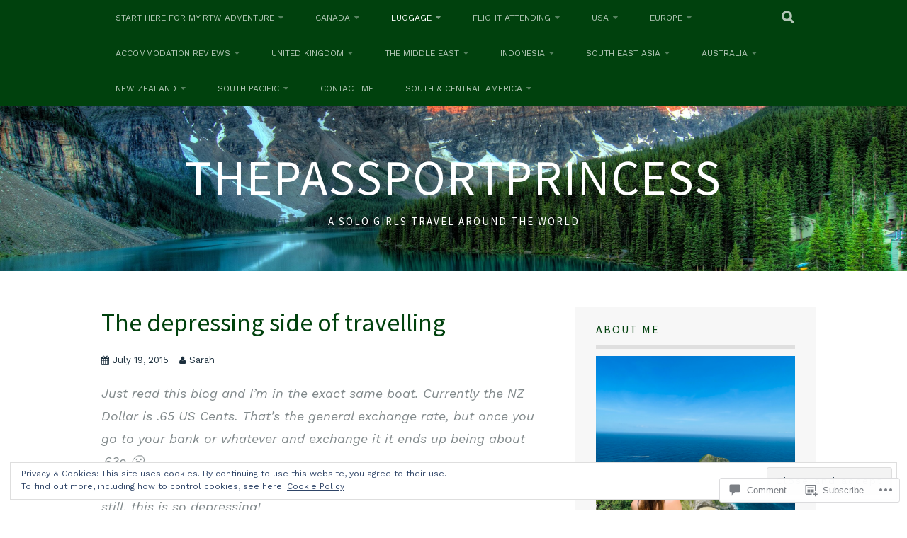

--- FILE ---
content_type: text/html; charset=UTF-8
request_url: https://thepassportprincess.net/2015/07/19/the-depressing-side-of-travelling/
body_size: 30462
content:
<!DOCTYPE html>
<html lang="en">
<head>
<meta charset="UTF-8">
<meta name="viewport" content="width=device-width, initial-scale=1">
<link rel="profile" href="http://gmpg.org/xfn/11">
<link rel="pingback" href="https://thepassportprincess.net/xmlrpc.php">
<title>The depressing side of travelling &#8211; ThePassportPrincess</title>
<script type="text/javascript">
  WebFontConfig = {"google":{"families":["Source+Sans+Pro:r:latin,latin-ext","Work+Sans:r,i,b,bi:latin,latin-ext"]},"api_url":"https:\/\/fonts-api.wp.com\/css"};
  (function() {
    var wf = document.createElement('script');
    wf.src = '/wp-content/plugins/custom-fonts/js/webfont.js';
    wf.type = 'text/javascript';
    wf.async = 'true';
    var s = document.getElementsByTagName('script')[0];
    s.parentNode.insertBefore(wf, s);
	})();
</script><style id="jetpack-custom-fonts-css">.wf-active body, .wf-active button, .wf-active input, .wf-active select, .wf-active textarea{font-family:"Work Sans",sans-serif}.wf-active blockquote p{font-family:"Work Sans",sans-serif}.wf-active button, .wf-active input[type="button"], .wf-active input[type="reset"], .wf-active input[type="submit"]{font-family:"Work Sans",sans-serif}.wf-active .site-main .comment-navigation a, .wf-active .site-main .paging-navigation a, .wf-active .site-main .post-navigation a{font-family:"Work Sans",sans-serif}.wf-active .site-main .post-navigation a{font-family:"Work Sans",sans-serif}.wf-active .page-links a{font-family:"Work Sans",sans-serif}.wf-active .entry-meta, .wf-active .comment-meta{font-family:"Work Sans",sans-serif}.wf-active #infinite-handle span{font-family:"Work Sans",sans-serif}.wf-active .widget_flickr #flickr_badge_uber_wrapper td a:last-child{font-family:"Work Sans",sans-serif}.wf-active .nav-menu > ul > li > a{font-family:"Work Sans",sans-serif}.wf-active h1, .wf-active h2, .wf-active h3, .wf-active h4, .wf-active h5, .wf-active h6{font-family:"Source Sans Pro",sans-serif;font-weight:400;font-style:normal}.wf-active h1{font-style:normal;font-weight:400}.wf-active h2{font-style:normal;font-weight:400}.wf-active h3{font-style:normal;font-weight:400}.wf-active h4{font-style:normal;font-weight:400}.wf-active h5{font-style:normal;font-weight:400}.wf-active h6{font-style:normal;font-weight:400}.wf-active .site-title, .wf-active .entry-title{font-family:"Source Sans Pro",sans-serif;font-weight:400;font-style:normal}.wf-active .widget-title{font-family:"Source Sans Pro",sans-serif;font-style:normal;font-weight:400}@media screen and (min-width: 480px){.wf-active .site-title{font-style:normal;font-weight:400}}@media screen and (min-width: 768px){.wf-active .site-title{font-style:normal;font-weight:400}}.wf-active .site-description{font-family:"Source Sans Pro",sans-serif;font-style:normal;font-weight:400}.wf-active div#jp-relatedposts h3.jp-relatedposts-headline{font-family:"Source Sans Pro",sans-serif;font-style:normal;font-weight:400}.wf-active .site-main .post-navigation .meta-nav{font-family:"Source Sans Pro",sans-serif;font-weight:400;font-style:normal}.wf-active .more-link a{font-weight:400;font-style:normal}.wf-active .comments-title{font-style:normal;font-weight:400}.wf-active .comment-reply-title{font-style:normal;font-weight:400}</style>
<meta name='robots' content='max-image-preview:large' />

<!-- Async WordPress.com Remote Login -->
<script id="wpcom_remote_login_js">
var wpcom_remote_login_extra_auth = '';
function wpcom_remote_login_remove_dom_node_id( element_id ) {
	var dom_node = document.getElementById( element_id );
	if ( dom_node ) { dom_node.parentNode.removeChild( dom_node ); }
}
function wpcom_remote_login_remove_dom_node_classes( class_name ) {
	var dom_nodes = document.querySelectorAll( '.' + class_name );
	for ( var i = 0; i < dom_nodes.length; i++ ) {
		dom_nodes[ i ].parentNode.removeChild( dom_nodes[ i ] );
	}
}
function wpcom_remote_login_final_cleanup() {
	wpcom_remote_login_remove_dom_node_classes( "wpcom_remote_login_msg" );
	wpcom_remote_login_remove_dom_node_id( "wpcom_remote_login_key" );
	wpcom_remote_login_remove_dom_node_id( "wpcom_remote_login_validate" );
	wpcom_remote_login_remove_dom_node_id( "wpcom_remote_login_js" );
	wpcom_remote_login_remove_dom_node_id( "wpcom_request_access_iframe" );
	wpcom_remote_login_remove_dom_node_id( "wpcom_request_access_styles" );
}

// Watch for messages back from the remote login
window.addEventListener( "message", function( e ) {
	if ( e.origin === "https://r-login.wordpress.com" ) {
		var data = {};
		try {
			data = JSON.parse( e.data );
		} catch( e ) {
			wpcom_remote_login_final_cleanup();
			return;
		}

		if ( data.msg === 'LOGIN' ) {
			// Clean up the login check iframe
			wpcom_remote_login_remove_dom_node_id( "wpcom_remote_login_key" );

			var id_regex = new RegExp( /^[0-9]+$/ );
			var token_regex = new RegExp( /^.*|.*|.*$/ );
			if (
				token_regex.test( data.token )
				&& id_regex.test( data.wpcomid )
			) {
				// We have everything we need to ask for a login
				var script = document.createElement( "script" );
				script.setAttribute( "id", "wpcom_remote_login_validate" );
				script.src = '/remote-login.php?wpcom_remote_login=validate'
					+ '&wpcomid=' + data.wpcomid
					+ '&token=' + encodeURIComponent( data.token )
					+ '&host=' + window.location.protocol
					+ '//' + window.location.hostname
					+ '&postid=74'
					+ '&is_singular=1';
				document.body.appendChild( script );
			}

			return;
		}

		// Safari ITP, not logged in, so redirect
		if ( data.msg === 'LOGIN-REDIRECT' ) {
			window.location = 'https://wordpress.com/log-in?redirect_to=' + window.location.href;
			return;
		}

		// Safari ITP, storage access failed, remove the request
		if ( data.msg === 'LOGIN-REMOVE' ) {
			var css_zap = 'html { -webkit-transition: margin-top 1s; transition: margin-top 1s; } /* 9001 */ html { margin-top: 0 !important; } * html body { margin-top: 0 !important; } @media screen and ( max-width: 782px ) { html { margin-top: 0 !important; } * html body { margin-top: 0 !important; } }';
			var style_zap = document.createElement( 'style' );
			style_zap.type = 'text/css';
			style_zap.appendChild( document.createTextNode( css_zap ) );
			document.body.appendChild( style_zap );

			var e = document.getElementById( 'wpcom_request_access_iframe' );
			e.parentNode.removeChild( e );

			document.cookie = 'wordpress_com_login_access=denied; path=/; max-age=31536000';

			return;
		}

		// Safari ITP
		if ( data.msg === 'REQUEST_ACCESS' ) {
			console.log( 'request access: safari' );

			// Check ITP iframe enable/disable knob
			if ( wpcom_remote_login_extra_auth !== 'safari_itp_iframe' ) {
				return;
			}

			// If we are in a "private window" there is no ITP.
			var private_window = false;
			try {
				var opendb = window.openDatabase( null, null, null, null );
			} catch( e ) {
				private_window = true;
			}

			if ( private_window ) {
				console.log( 'private window' );
				return;
			}

			var iframe = document.createElement( 'iframe' );
			iframe.id = 'wpcom_request_access_iframe';
			iframe.setAttribute( 'scrolling', 'no' );
			iframe.setAttribute( 'sandbox', 'allow-storage-access-by-user-activation allow-scripts allow-same-origin allow-top-navigation-by-user-activation' );
			iframe.src = 'https://r-login.wordpress.com/remote-login.php?wpcom_remote_login=request_access&origin=' + encodeURIComponent( data.origin ) + '&wpcomid=' + encodeURIComponent( data.wpcomid );

			var css = 'html { -webkit-transition: margin-top 1s; transition: margin-top 1s; } /* 9001 */ html { margin-top: 46px !important; } * html body { margin-top: 46px !important; } @media screen and ( max-width: 660px ) { html { margin-top: 71px !important; } * html body { margin-top: 71px !important; } #wpcom_request_access_iframe { display: block; height: 71px !important; } } #wpcom_request_access_iframe { border: 0px; height: 46px; position: fixed; top: 0; left: 0; width: 100%; min-width: 100%; z-index: 99999; background: #23282d; } ';

			var style = document.createElement( 'style' );
			style.type = 'text/css';
			style.id = 'wpcom_request_access_styles';
			style.appendChild( document.createTextNode( css ) );
			document.body.appendChild( style );

			document.body.appendChild( iframe );
		}

		if ( data.msg === 'DONE' ) {
			wpcom_remote_login_final_cleanup();
		}
	}
}, false );

// Inject the remote login iframe after the page has had a chance to load
// more critical resources
window.addEventListener( "DOMContentLoaded", function( e ) {
	var iframe = document.createElement( "iframe" );
	iframe.style.display = "none";
	iframe.setAttribute( "scrolling", "no" );
	iframe.setAttribute( "id", "wpcom_remote_login_key" );
	iframe.src = "https://r-login.wordpress.com/remote-login.php"
		+ "?wpcom_remote_login=key"
		+ "&origin=aHR0cHM6Ly90aGVwYXNzcG9ydHByaW5jZXNzLm5ldA%3D%3D"
		+ "&wpcomid=87931929"
		+ "&time=" + Math.floor( Date.now() / 1000 );
	document.body.appendChild( iframe );
}, false );
</script>
<link rel='dns-prefetch' href='//s0.wp.com' />
<link rel='dns-prefetch' href='//widgets.wp.com' />
<link rel='dns-prefetch' href='//wordpress.com' />
<link rel='dns-prefetch' href='//fonts-api.wp.com' />
<link rel="alternate" type="application/rss+xml" title="ThePassportPrincess &raquo; Feed" href="https://thepassportprincess.net/feed/" />
<link rel="alternate" type="application/rss+xml" title="ThePassportPrincess &raquo; Comments Feed" href="https://thepassportprincess.net/comments/feed/" />
<link rel="alternate" type="application/rss+xml" title="ThePassportPrincess &raquo; The depressing side of&nbsp;travelling Comments Feed" href="https://thepassportprincess.net/2015/07/19/the-depressing-side-of-travelling/feed/" />
	<script type="text/javascript">
		/* <![CDATA[ */
		function addLoadEvent(func) {
			var oldonload = window.onload;
			if (typeof window.onload != 'function') {
				window.onload = func;
			} else {
				window.onload = function () {
					oldonload();
					func();
				}
			}
		}
		/* ]]> */
	</script>
	<link crossorigin='anonymous' rel='stylesheet' id='all-css-0-1' href='/_static/??-eJx9zN0KwjAMhuEbsgZ/5vBAvJbShtE1bYNJKLt7NxEEEQ9fku+Bzi60qlgVijkmm1IV6ClOqAJo67XlhI58B8XC5BUFRBfCfRDZwW9gRmUf8rtBrEJp0WjdPnAzouMm+lX/REoZP+6rtvd7uR3G4XQcr5fzMD8BGYBNRA==&cssminify=yes' type='text/css' media='all' />
<style id='wp-emoji-styles-inline-css'>

	img.wp-smiley, img.emoji {
		display: inline !important;
		border: none !important;
		box-shadow: none !important;
		height: 1em !important;
		width: 1em !important;
		margin: 0 0.07em !important;
		vertical-align: -0.1em !important;
		background: none !important;
		padding: 0 !important;
	}
/*# sourceURL=wp-emoji-styles-inline-css */
</style>
<link crossorigin='anonymous' rel='stylesheet' id='all-css-2-1' href='/wp-content/plugins/gutenberg-core/v22.2.0/build/styles/block-library/style.css?m=1764855221i&cssminify=yes' type='text/css' media='all' />
<style id='wp-block-library-inline-css'>
.has-text-align-justify {
	text-align:justify;
}
.has-text-align-justify{text-align:justify;}

/*# sourceURL=wp-block-library-inline-css */
</style><style id='global-styles-inline-css'>
:root{--wp--preset--aspect-ratio--square: 1;--wp--preset--aspect-ratio--4-3: 4/3;--wp--preset--aspect-ratio--3-4: 3/4;--wp--preset--aspect-ratio--3-2: 3/2;--wp--preset--aspect-ratio--2-3: 2/3;--wp--preset--aspect-ratio--16-9: 16/9;--wp--preset--aspect-ratio--9-16: 9/16;--wp--preset--color--black: #000000;--wp--preset--color--cyan-bluish-gray: #abb8c3;--wp--preset--color--white: #ffffff;--wp--preset--color--pale-pink: #f78da7;--wp--preset--color--vivid-red: #cf2e2e;--wp--preset--color--luminous-vivid-orange: #ff6900;--wp--preset--color--luminous-vivid-amber: #fcb900;--wp--preset--color--light-green-cyan: #7bdcb5;--wp--preset--color--vivid-green-cyan: #00d084;--wp--preset--color--pale-cyan-blue: #8ed1fc;--wp--preset--color--vivid-cyan-blue: #0693e3;--wp--preset--color--vivid-purple: #9b51e0;--wp--preset--gradient--vivid-cyan-blue-to-vivid-purple: linear-gradient(135deg,rgb(6,147,227) 0%,rgb(155,81,224) 100%);--wp--preset--gradient--light-green-cyan-to-vivid-green-cyan: linear-gradient(135deg,rgb(122,220,180) 0%,rgb(0,208,130) 100%);--wp--preset--gradient--luminous-vivid-amber-to-luminous-vivid-orange: linear-gradient(135deg,rgb(252,185,0) 0%,rgb(255,105,0) 100%);--wp--preset--gradient--luminous-vivid-orange-to-vivid-red: linear-gradient(135deg,rgb(255,105,0) 0%,rgb(207,46,46) 100%);--wp--preset--gradient--very-light-gray-to-cyan-bluish-gray: linear-gradient(135deg,rgb(238,238,238) 0%,rgb(169,184,195) 100%);--wp--preset--gradient--cool-to-warm-spectrum: linear-gradient(135deg,rgb(74,234,220) 0%,rgb(151,120,209) 20%,rgb(207,42,186) 40%,rgb(238,44,130) 60%,rgb(251,105,98) 80%,rgb(254,248,76) 100%);--wp--preset--gradient--blush-light-purple: linear-gradient(135deg,rgb(255,206,236) 0%,rgb(152,150,240) 100%);--wp--preset--gradient--blush-bordeaux: linear-gradient(135deg,rgb(254,205,165) 0%,rgb(254,45,45) 50%,rgb(107,0,62) 100%);--wp--preset--gradient--luminous-dusk: linear-gradient(135deg,rgb(255,203,112) 0%,rgb(199,81,192) 50%,rgb(65,88,208) 100%);--wp--preset--gradient--pale-ocean: linear-gradient(135deg,rgb(255,245,203) 0%,rgb(182,227,212) 50%,rgb(51,167,181) 100%);--wp--preset--gradient--electric-grass: linear-gradient(135deg,rgb(202,248,128) 0%,rgb(113,206,126) 100%);--wp--preset--gradient--midnight: linear-gradient(135deg,rgb(2,3,129) 0%,rgb(40,116,252) 100%);--wp--preset--font-size--small: 13px;--wp--preset--font-size--medium: 20px;--wp--preset--font-size--large: 36px;--wp--preset--font-size--x-large: 42px;--wp--preset--font-family--albert-sans: 'Albert Sans', sans-serif;--wp--preset--font-family--alegreya: Alegreya, serif;--wp--preset--font-family--arvo: Arvo, serif;--wp--preset--font-family--bodoni-moda: 'Bodoni Moda', serif;--wp--preset--font-family--bricolage-grotesque: 'Bricolage Grotesque', sans-serif;--wp--preset--font-family--cabin: Cabin, sans-serif;--wp--preset--font-family--chivo: Chivo, sans-serif;--wp--preset--font-family--commissioner: Commissioner, sans-serif;--wp--preset--font-family--cormorant: Cormorant, serif;--wp--preset--font-family--courier-prime: 'Courier Prime', monospace;--wp--preset--font-family--crimson-pro: 'Crimson Pro', serif;--wp--preset--font-family--dm-mono: 'DM Mono', monospace;--wp--preset--font-family--dm-sans: 'DM Sans', sans-serif;--wp--preset--font-family--dm-serif-display: 'DM Serif Display', serif;--wp--preset--font-family--domine: Domine, serif;--wp--preset--font-family--eb-garamond: 'EB Garamond', serif;--wp--preset--font-family--epilogue: Epilogue, sans-serif;--wp--preset--font-family--fahkwang: Fahkwang, sans-serif;--wp--preset--font-family--figtree: Figtree, sans-serif;--wp--preset--font-family--fira-sans: 'Fira Sans', sans-serif;--wp--preset--font-family--fjalla-one: 'Fjalla One', sans-serif;--wp--preset--font-family--fraunces: Fraunces, serif;--wp--preset--font-family--gabarito: Gabarito, system-ui;--wp--preset--font-family--ibm-plex-mono: 'IBM Plex Mono', monospace;--wp--preset--font-family--ibm-plex-sans: 'IBM Plex Sans', sans-serif;--wp--preset--font-family--ibarra-real-nova: 'Ibarra Real Nova', serif;--wp--preset--font-family--instrument-serif: 'Instrument Serif', serif;--wp--preset--font-family--inter: Inter, sans-serif;--wp--preset--font-family--josefin-sans: 'Josefin Sans', sans-serif;--wp--preset--font-family--jost: Jost, sans-serif;--wp--preset--font-family--libre-baskerville: 'Libre Baskerville', serif;--wp--preset--font-family--libre-franklin: 'Libre Franklin', sans-serif;--wp--preset--font-family--literata: Literata, serif;--wp--preset--font-family--lora: Lora, serif;--wp--preset--font-family--merriweather: Merriweather, serif;--wp--preset--font-family--montserrat: Montserrat, sans-serif;--wp--preset--font-family--newsreader: Newsreader, serif;--wp--preset--font-family--noto-sans-mono: 'Noto Sans Mono', sans-serif;--wp--preset--font-family--nunito: Nunito, sans-serif;--wp--preset--font-family--open-sans: 'Open Sans', sans-serif;--wp--preset--font-family--overpass: Overpass, sans-serif;--wp--preset--font-family--pt-serif: 'PT Serif', serif;--wp--preset--font-family--petrona: Petrona, serif;--wp--preset--font-family--piazzolla: Piazzolla, serif;--wp--preset--font-family--playfair-display: 'Playfair Display', serif;--wp--preset--font-family--plus-jakarta-sans: 'Plus Jakarta Sans', sans-serif;--wp--preset--font-family--poppins: Poppins, sans-serif;--wp--preset--font-family--raleway: Raleway, sans-serif;--wp--preset--font-family--roboto: Roboto, sans-serif;--wp--preset--font-family--roboto-slab: 'Roboto Slab', serif;--wp--preset--font-family--rubik: Rubik, sans-serif;--wp--preset--font-family--rufina: Rufina, serif;--wp--preset--font-family--sora: Sora, sans-serif;--wp--preset--font-family--source-sans-3: 'Source Sans 3', sans-serif;--wp--preset--font-family--source-serif-4: 'Source Serif 4', serif;--wp--preset--font-family--space-mono: 'Space Mono', monospace;--wp--preset--font-family--syne: Syne, sans-serif;--wp--preset--font-family--texturina: Texturina, serif;--wp--preset--font-family--urbanist: Urbanist, sans-serif;--wp--preset--font-family--work-sans: 'Work Sans', sans-serif;--wp--preset--spacing--20: 0.44rem;--wp--preset--spacing--30: 0.67rem;--wp--preset--spacing--40: 1rem;--wp--preset--spacing--50: 1.5rem;--wp--preset--spacing--60: 2.25rem;--wp--preset--spacing--70: 3.38rem;--wp--preset--spacing--80: 5.06rem;--wp--preset--shadow--natural: 6px 6px 9px rgba(0, 0, 0, 0.2);--wp--preset--shadow--deep: 12px 12px 50px rgba(0, 0, 0, 0.4);--wp--preset--shadow--sharp: 6px 6px 0px rgba(0, 0, 0, 0.2);--wp--preset--shadow--outlined: 6px 6px 0px -3px rgb(255, 255, 255), 6px 6px rgb(0, 0, 0);--wp--preset--shadow--crisp: 6px 6px 0px rgb(0, 0, 0);}:where(.is-layout-flex){gap: 0.5em;}:where(.is-layout-grid){gap: 0.5em;}body .is-layout-flex{display: flex;}.is-layout-flex{flex-wrap: wrap;align-items: center;}.is-layout-flex > :is(*, div){margin: 0;}body .is-layout-grid{display: grid;}.is-layout-grid > :is(*, div){margin: 0;}:where(.wp-block-columns.is-layout-flex){gap: 2em;}:where(.wp-block-columns.is-layout-grid){gap: 2em;}:where(.wp-block-post-template.is-layout-flex){gap: 1.25em;}:where(.wp-block-post-template.is-layout-grid){gap: 1.25em;}.has-black-color{color: var(--wp--preset--color--black) !important;}.has-cyan-bluish-gray-color{color: var(--wp--preset--color--cyan-bluish-gray) !important;}.has-white-color{color: var(--wp--preset--color--white) !important;}.has-pale-pink-color{color: var(--wp--preset--color--pale-pink) !important;}.has-vivid-red-color{color: var(--wp--preset--color--vivid-red) !important;}.has-luminous-vivid-orange-color{color: var(--wp--preset--color--luminous-vivid-orange) !important;}.has-luminous-vivid-amber-color{color: var(--wp--preset--color--luminous-vivid-amber) !important;}.has-light-green-cyan-color{color: var(--wp--preset--color--light-green-cyan) !important;}.has-vivid-green-cyan-color{color: var(--wp--preset--color--vivid-green-cyan) !important;}.has-pale-cyan-blue-color{color: var(--wp--preset--color--pale-cyan-blue) !important;}.has-vivid-cyan-blue-color{color: var(--wp--preset--color--vivid-cyan-blue) !important;}.has-vivid-purple-color{color: var(--wp--preset--color--vivid-purple) !important;}.has-black-background-color{background-color: var(--wp--preset--color--black) !important;}.has-cyan-bluish-gray-background-color{background-color: var(--wp--preset--color--cyan-bluish-gray) !important;}.has-white-background-color{background-color: var(--wp--preset--color--white) !important;}.has-pale-pink-background-color{background-color: var(--wp--preset--color--pale-pink) !important;}.has-vivid-red-background-color{background-color: var(--wp--preset--color--vivid-red) !important;}.has-luminous-vivid-orange-background-color{background-color: var(--wp--preset--color--luminous-vivid-orange) !important;}.has-luminous-vivid-amber-background-color{background-color: var(--wp--preset--color--luminous-vivid-amber) !important;}.has-light-green-cyan-background-color{background-color: var(--wp--preset--color--light-green-cyan) !important;}.has-vivid-green-cyan-background-color{background-color: var(--wp--preset--color--vivid-green-cyan) !important;}.has-pale-cyan-blue-background-color{background-color: var(--wp--preset--color--pale-cyan-blue) !important;}.has-vivid-cyan-blue-background-color{background-color: var(--wp--preset--color--vivid-cyan-blue) !important;}.has-vivid-purple-background-color{background-color: var(--wp--preset--color--vivid-purple) !important;}.has-black-border-color{border-color: var(--wp--preset--color--black) !important;}.has-cyan-bluish-gray-border-color{border-color: var(--wp--preset--color--cyan-bluish-gray) !important;}.has-white-border-color{border-color: var(--wp--preset--color--white) !important;}.has-pale-pink-border-color{border-color: var(--wp--preset--color--pale-pink) !important;}.has-vivid-red-border-color{border-color: var(--wp--preset--color--vivid-red) !important;}.has-luminous-vivid-orange-border-color{border-color: var(--wp--preset--color--luminous-vivid-orange) !important;}.has-luminous-vivid-amber-border-color{border-color: var(--wp--preset--color--luminous-vivid-amber) !important;}.has-light-green-cyan-border-color{border-color: var(--wp--preset--color--light-green-cyan) !important;}.has-vivid-green-cyan-border-color{border-color: var(--wp--preset--color--vivid-green-cyan) !important;}.has-pale-cyan-blue-border-color{border-color: var(--wp--preset--color--pale-cyan-blue) !important;}.has-vivid-cyan-blue-border-color{border-color: var(--wp--preset--color--vivid-cyan-blue) !important;}.has-vivid-purple-border-color{border-color: var(--wp--preset--color--vivid-purple) !important;}.has-vivid-cyan-blue-to-vivid-purple-gradient-background{background: var(--wp--preset--gradient--vivid-cyan-blue-to-vivid-purple) !important;}.has-light-green-cyan-to-vivid-green-cyan-gradient-background{background: var(--wp--preset--gradient--light-green-cyan-to-vivid-green-cyan) !important;}.has-luminous-vivid-amber-to-luminous-vivid-orange-gradient-background{background: var(--wp--preset--gradient--luminous-vivid-amber-to-luminous-vivid-orange) !important;}.has-luminous-vivid-orange-to-vivid-red-gradient-background{background: var(--wp--preset--gradient--luminous-vivid-orange-to-vivid-red) !important;}.has-very-light-gray-to-cyan-bluish-gray-gradient-background{background: var(--wp--preset--gradient--very-light-gray-to-cyan-bluish-gray) !important;}.has-cool-to-warm-spectrum-gradient-background{background: var(--wp--preset--gradient--cool-to-warm-spectrum) !important;}.has-blush-light-purple-gradient-background{background: var(--wp--preset--gradient--blush-light-purple) !important;}.has-blush-bordeaux-gradient-background{background: var(--wp--preset--gradient--blush-bordeaux) !important;}.has-luminous-dusk-gradient-background{background: var(--wp--preset--gradient--luminous-dusk) !important;}.has-pale-ocean-gradient-background{background: var(--wp--preset--gradient--pale-ocean) !important;}.has-electric-grass-gradient-background{background: var(--wp--preset--gradient--electric-grass) !important;}.has-midnight-gradient-background{background: var(--wp--preset--gradient--midnight) !important;}.has-small-font-size{font-size: var(--wp--preset--font-size--small) !important;}.has-medium-font-size{font-size: var(--wp--preset--font-size--medium) !important;}.has-large-font-size{font-size: var(--wp--preset--font-size--large) !important;}.has-x-large-font-size{font-size: var(--wp--preset--font-size--x-large) !important;}.has-albert-sans-font-family{font-family: var(--wp--preset--font-family--albert-sans) !important;}.has-alegreya-font-family{font-family: var(--wp--preset--font-family--alegreya) !important;}.has-arvo-font-family{font-family: var(--wp--preset--font-family--arvo) !important;}.has-bodoni-moda-font-family{font-family: var(--wp--preset--font-family--bodoni-moda) !important;}.has-bricolage-grotesque-font-family{font-family: var(--wp--preset--font-family--bricolage-grotesque) !important;}.has-cabin-font-family{font-family: var(--wp--preset--font-family--cabin) !important;}.has-chivo-font-family{font-family: var(--wp--preset--font-family--chivo) !important;}.has-commissioner-font-family{font-family: var(--wp--preset--font-family--commissioner) !important;}.has-cormorant-font-family{font-family: var(--wp--preset--font-family--cormorant) !important;}.has-courier-prime-font-family{font-family: var(--wp--preset--font-family--courier-prime) !important;}.has-crimson-pro-font-family{font-family: var(--wp--preset--font-family--crimson-pro) !important;}.has-dm-mono-font-family{font-family: var(--wp--preset--font-family--dm-mono) !important;}.has-dm-sans-font-family{font-family: var(--wp--preset--font-family--dm-sans) !important;}.has-dm-serif-display-font-family{font-family: var(--wp--preset--font-family--dm-serif-display) !important;}.has-domine-font-family{font-family: var(--wp--preset--font-family--domine) !important;}.has-eb-garamond-font-family{font-family: var(--wp--preset--font-family--eb-garamond) !important;}.has-epilogue-font-family{font-family: var(--wp--preset--font-family--epilogue) !important;}.has-fahkwang-font-family{font-family: var(--wp--preset--font-family--fahkwang) !important;}.has-figtree-font-family{font-family: var(--wp--preset--font-family--figtree) !important;}.has-fira-sans-font-family{font-family: var(--wp--preset--font-family--fira-sans) !important;}.has-fjalla-one-font-family{font-family: var(--wp--preset--font-family--fjalla-one) !important;}.has-fraunces-font-family{font-family: var(--wp--preset--font-family--fraunces) !important;}.has-gabarito-font-family{font-family: var(--wp--preset--font-family--gabarito) !important;}.has-ibm-plex-mono-font-family{font-family: var(--wp--preset--font-family--ibm-plex-mono) !important;}.has-ibm-plex-sans-font-family{font-family: var(--wp--preset--font-family--ibm-plex-sans) !important;}.has-ibarra-real-nova-font-family{font-family: var(--wp--preset--font-family--ibarra-real-nova) !important;}.has-instrument-serif-font-family{font-family: var(--wp--preset--font-family--instrument-serif) !important;}.has-inter-font-family{font-family: var(--wp--preset--font-family--inter) !important;}.has-josefin-sans-font-family{font-family: var(--wp--preset--font-family--josefin-sans) !important;}.has-jost-font-family{font-family: var(--wp--preset--font-family--jost) !important;}.has-libre-baskerville-font-family{font-family: var(--wp--preset--font-family--libre-baskerville) !important;}.has-libre-franklin-font-family{font-family: var(--wp--preset--font-family--libre-franklin) !important;}.has-literata-font-family{font-family: var(--wp--preset--font-family--literata) !important;}.has-lora-font-family{font-family: var(--wp--preset--font-family--lora) !important;}.has-merriweather-font-family{font-family: var(--wp--preset--font-family--merriweather) !important;}.has-montserrat-font-family{font-family: var(--wp--preset--font-family--montserrat) !important;}.has-newsreader-font-family{font-family: var(--wp--preset--font-family--newsreader) !important;}.has-noto-sans-mono-font-family{font-family: var(--wp--preset--font-family--noto-sans-mono) !important;}.has-nunito-font-family{font-family: var(--wp--preset--font-family--nunito) !important;}.has-open-sans-font-family{font-family: var(--wp--preset--font-family--open-sans) !important;}.has-overpass-font-family{font-family: var(--wp--preset--font-family--overpass) !important;}.has-pt-serif-font-family{font-family: var(--wp--preset--font-family--pt-serif) !important;}.has-petrona-font-family{font-family: var(--wp--preset--font-family--petrona) !important;}.has-piazzolla-font-family{font-family: var(--wp--preset--font-family--piazzolla) !important;}.has-playfair-display-font-family{font-family: var(--wp--preset--font-family--playfair-display) !important;}.has-plus-jakarta-sans-font-family{font-family: var(--wp--preset--font-family--plus-jakarta-sans) !important;}.has-poppins-font-family{font-family: var(--wp--preset--font-family--poppins) !important;}.has-raleway-font-family{font-family: var(--wp--preset--font-family--raleway) !important;}.has-roboto-font-family{font-family: var(--wp--preset--font-family--roboto) !important;}.has-roboto-slab-font-family{font-family: var(--wp--preset--font-family--roboto-slab) !important;}.has-rubik-font-family{font-family: var(--wp--preset--font-family--rubik) !important;}.has-rufina-font-family{font-family: var(--wp--preset--font-family--rufina) !important;}.has-sora-font-family{font-family: var(--wp--preset--font-family--sora) !important;}.has-source-sans-3-font-family{font-family: var(--wp--preset--font-family--source-sans-3) !important;}.has-source-serif-4-font-family{font-family: var(--wp--preset--font-family--source-serif-4) !important;}.has-space-mono-font-family{font-family: var(--wp--preset--font-family--space-mono) !important;}.has-syne-font-family{font-family: var(--wp--preset--font-family--syne) !important;}.has-texturina-font-family{font-family: var(--wp--preset--font-family--texturina) !important;}.has-urbanist-font-family{font-family: var(--wp--preset--font-family--urbanist) !important;}.has-work-sans-font-family{font-family: var(--wp--preset--font-family--work-sans) !important;}
/*# sourceURL=global-styles-inline-css */
</style>

<style id='classic-theme-styles-inline-css'>
/*! This file is auto-generated */
.wp-block-button__link{color:#fff;background-color:#32373c;border-radius:9999px;box-shadow:none;text-decoration:none;padding:calc(.667em + 2px) calc(1.333em + 2px);font-size:1.125em}.wp-block-file__button{background:#32373c;color:#fff;text-decoration:none}
/*# sourceURL=/wp-includes/css/classic-themes.min.css */
</style>
<link crossorigin='anonymous' rel='stylesheet' id='all-css-4-1' href='/_static/??-eJx9jksOwjAMRC9EcCsEFQvEUVA+FqTUSRQ77fVxVbEBxMaSZ+bZA0sxPifBJEDNlKndY2LwuaLqVKyAJghDtDghaWzvmXfwG1uKMsa5UpHZ6KTYyMhDQf7HjSjF+qdRaTuxGcAtvb3bjCnkCrZJJisS/RcFXD24FqcAM1ann1VcK/Pnvna50qUfTl3XH8+HYXwBNR1jhQ==&cssminify=yes' type='text/css' media='all' />
<link rel='stylesheet' id='verbum-gutenberg-css-css' href='https://widgets.wp.com/verbum-block-editor/block-editor.css?ver=1738686361' media='all' />
<link crossorigin='anonymous' rel='stylesheet' id='all-css-6-1' href='/_static/??-eJxdjNsOQDAQRH9IbVyCF/EtyKJ0t03apr9vkYh4mzmTOZCcmi0H5AAUlTNx1exhtkSClNEHSvM/kgvJQAPboOXt3/AMH2fYkMTg4gTOjIy3a5FRjQm9JbweA/VFXTVtV5VdsZ8PqDXU&cssminify=yes' type='text/css' media='all' />
<link rel='stylesheet' id='plane-fonts-css' href='https://fonts-api.wp.com/css?family=Raleway%3A400%2C500%2C700%2C900%7CNoto+Serif%3A400%2C700%2C400italic%2C700italic&#038;subset=latin%2Clatin-ext&#038;ver=6.9-RC2-61304' media='all' />
<link crossorigin='anonymous' rel='stylesheet' id='all-css-8-1' href='/_static/??-eJx9i8sKAjEMAH/IGpaKj4P4Ld0QayVNwjZl2b93xYsi7G0GZmC2gCpO4uAPqtTA+gjGSQiaL0x7bG0HW1kR/KRhNtT6N9QejHsu0mCikTWvmGGtvnRryqSBFZMXlR8Jd05leq+3eh1Oh+F4iTGeny+SdU66&cssminify=yes' type='text/css' media='all' />
<style id='plane-style-inline-css'>
.site-header { background-image: url(https://thepassportprincess.net/wp-content/uploads/2022/08/3084028.jpg); }
/*# sourceURL=plane-style-inline-css */
</style>
<link crossorigin='anonymous' rel='stylesheet' id='print-css-9-1' href='/wp-content/mu-plugins/global-print/global-print.css?m=1465851035i&cssminify=yes' type='text/css' media='print' />
<style id='jetpack-global-styles-frontend-style-inline-css'>
:root { --font-headings: unset; --font-base: unset; --font-headings-default: -apple-system,BlinkMacSystemFont,"Segoe UI",Roboto,Oxygen-Sans,Ubuntu,Cantarell,"Helvetica Neue",sans-serif; --font-base-default: -apple-system,BlinkMacSystemFont,"Segoe UI",Roboto,Oxygen-Sans,Ubuntu,Cantarell,"Helvetica Neue",sans-serif;}
/*# sourceURL=jetpack-global-styles-frontend-style-inline-css */
</style>
<link crossorigin='anonymous' rel='stylesheet' id='all-css-12-1' href='/_static/??-eJyNjcsKAjEMRX/IGtQZBxfip0hMS9sxTYppGfx7H7gRN+7ugcs5sFRHKi1Ig9Jd5R6zGMyhVaTrh8G6QFHfORhYwlvw6P39PbPENZmt4G/ROQuBKWVkxxrVvuBH1lIoz2waILJekF+HUzlupnG3nQ77YZwfuRJIaQ==&cssminify=yes' type='text/css' media='all' />
<script type="text/javascript" id="jetpack_related-posts-js-extra">
/* <![CDATA[ */
var related_posts_js_options = {"post_heading":"h4"};
//# sourceURL=jetpack_related-posts-js-extra
/* ]]> */
</script>
<script type="text/javascript" id="wpcom-actionbar-placeholder-js-extra">
/* <![CDATA[ */
var actionbardata = {"siteID":"87931929","postID":"74","siteURL":"https://thepassportprincess.net","xhrURL":"https://thepassportprincess.net/wp-admin/admin-ajax.php","nonce":"fdc7413403","isLoggedIn":"","statusMessage":"","subsEmailDefault":"instantly","proxyScriptUrl":"https://s0.wp.com/wp-content/js/wpcom-proxy-request.js?m=1513050504i&amp;ver=20211021","shortlink":"https://wp.me/p5WX6V-1c","i18n":{"followedText":"New posts from this site will now appear in your \u003Ca href=\"https://wordpress.com/reader\"\u003EReader\u003C/a\u003E","foldBar":"Collapse this bar","unfoldBar":"Expand this bar","shortLinkCopied":"Shortlink copied to clipboard."}};
//# sourceURL=wpcom-actionbar-placeholder-js-extra
/* ]]> */
</script>
<script type="text/javascript" id="jetpack-mu-wpcom-settings-js-before">
/* <![CDATA[ */
var JETPACK_MU_WPCOM_SETTINGS = {"assetsUrl":"https://s0.wp.com/wp-content/mu-plugins/jetpack-mu-wpcom-plugin/sun/jetpack_vendor/automattic/jetpack-mu-wpcom/src/build/"};
//# sourceURL=jetpack-mu-wpcom-settings-js-before
/* ]]> */
</script>
<script crossorigin='anonymous' type='text/javascript'  src='/_static/??-eJx1j1EKwjAQRC/kdq1Q2h/xKFKTEBKTTcwm1t7eFKtU0K9hmOENg1MEESgryugLRFe0IUarchzFdfXIhfBsSOClGCcxKTdmJSEGzvztGm+osbzDDdfWjssQU3jM76zCXJGKl9DeikrzKlvA3xJ4o1Md/bV2cUF/fkwhyVEyCDcyv0DCR7wfFgEKBFrGVBEnf2z7rtu3bT8M9gk9l2bI'></script>
<script type="text/javascript" id="rlt-proxy-js-after">
/* <![CDATA[ */
	rltInitialize( {"token":null,"iframeOrigins":["https:\/\/widgets.wp.com"]} );
//# sourceURL=rlt-proxy-js-after
/* ]]> */
</script>
<link rel="canonical" href="https://kiwigirlgone.wordpress.com/2015/06/26/the-depressing-side-of-travelling" />
<link rel="EditURI" type="application/rsd+xml" title="RSD" href="https://thepassportprincess.wordpress.com/xmlrpc.php?rsd" />
<meta name="generator" content="WordPress.com" />
<link rel='shortlink' href='https://wp.me/p5WX6V-1c' />
<link rel="alternate" type="application/json+oembed" href="https://public-api.wordpress.com/oembed/?format=json&amp;url=https%3A%2F%2Fthepassportprincess.net%2F2015%2F07%2F19%2Fthe-depressing-side-of-travelling%2F&amp;for=wpcom-auto-discovery" /><link rel="alternate" type="application/xml+oembed" href="https://public-api.wordpress.com/oembed/?format=xml&amp;url=https%3A%2F%2Fthepassportprincess.net%2F2015%2F07%2F19%2Fthe-depressing-side-of-travelling%2F&amp;for=wpcom-auto-discovery" />
<!-- Jetpack Open Graph Tags -->
<meta property="og:type" content="article" />
<meta property="og:title" content="The depressing side of travelling" />
<meta property="og:url" content="https://thepassportprincess.net/2015/07/19/the-depressing-side-of-travelling/" />
<meta property="og:description" content="Reblogged on WordPress.com" />
<meta property="article:published_time" content="2015-07-19T22:27:13+00:00" />
<meta property="article:modified_time" content="2015-11-23T03:56:40+00:00" />
<meta property="og:site_name" content="ThePassportPrincess" />
<meta property="og:image" content="https://thepassportprincess.net/wp-content/uploads/2015/07/large-1.jpg" />
<meta property="og:image:width" content="472" />
<meta property="og:image:height" content="260" />
<meta property="og:image:alt" content="" />
<meta property="og:locale" content="en_US" />
<meta property="article:publisher" content="https://www.facebook.com/WordPresscom" />
<meta name="twitter:text:title" content="The depressing side of&nbsp;travelling" />
<meta name="twitter:image" content="https://thepassportprincess.net/wp-content/uploads/2015/07/large-1.jpg?w=640" />
<meta name="twitter:card" content="summary_large_image" />

<!-- End Jetpack Open Graph Tags -->
<link rel="shortcut icon" type="image/x-icon" href="https://secure.gravatar.com/blavatar/5ce90c1adbe2c2d3f8b25c3a1a29f5e2404a2de6b264764d88e8f8b995725567?s=32" sizes="16x16" />
<link rel="icon" type="image/x-icon" href="https://secure.gravatar.com/blavatar/5ce90c1adbe2c2d3f8b25c3a1a29f5e2404a2de6b264764d88e8f8b995725567?s=32" sizes="16x16" />
<link rel="apple-touch-icon" href="https://secure.gravatar.com/blavatar/5ce90c1adbe2c2d3f8b25c3a1a29f5e2404a2de6b264764d88e8f8b995725567?s=114" />
<link rel='openid.server' href='https://thepassportprincess.net/?openidserver=1' />
<link rel='openid.delegate' href='https://thepassportprincess.net/' />
<link rel="search" type="application/opensearchdescription+xml" href="https://thepassportprincess.net/osd.xml" title="ThePassportPrincess" />
<link rel="search" type="application/opensearchdescription+xml" href="https://s1.wp.com/opensearch.xml" title="WordPress.com" />
		<style type="text/css">
			.recentcomments a {
				display: inline !important;
				padding: 0 !important;
				margin: 0 !important;
			}

			table.recentcommentsavatartop img.avatar, table.recentcommentsavatarend img.avatar {
				border: 0px;
				margin: 0;
			}

			table.recentcommentsavatartop a, table.recentcommentsavatarend a {
				border: 0px !important;
				background-color: transparent !important;
			}

			td.recentcommentsavatarend, td.recentcommentsavatartop {
				padding: 0px 0px 1px 0px;
				margin: 0px;
			}

			td.recentcommentstextend {
				border: none !important;
				padding: 0px 0px 2px 10px;
			}

			.rtl td.recentcommentstextend {
				padding: 0px 10px 2px 0px;
			}

			td.recentcommentstexttop {
				border: none;
				padding: 0px 0px 0px 10px;
			}

			.rtl td.recentcommentstexttop {
				padding: 0px 10px 0px 0px;
			}
		</style>
		<meta name="description" content="Just read this blog and I&#039;m in the exact same boat. Currently the NZ Dollar is .65 US Cents. That&#039;s the general exchange rate, but once you go to your bank or whatever and exchange it it ends up being about .63c :( I guess travel ends up being more special if you save so&hellip;" />
		<script type="text/javascript">

			window.doNotSellCallback = function() {

				var linkElements = [
					'a[href="https://wordpress.com/?ref=footer_blog"]',
					'a[href="https://wordpress.com/?ref=footer_website"]',
					'a[href="https://wordpress.com/?ref=vertical_footer"]',
					'a[href^="https://wordpress.com/?ref=footer_segment_"]',
				].join(',');

				var dnsLink = document.createElement( 'a' );
				dnsLink.href = 'https://wordpress.com/advertising-program-optout/';
				dnsLink.classList.add( 'do-not-sell-link' );
				dnsLink.rel = 'nofollow';
				dnsLink.style.marginLeft = '0.5em';
				dnsLink.textContent = 'Do Not Sell or Share My Personal Information';

				var creditLinks = document.querySelectorAll( linkElements );

				if ( 0 === creditLinks.length ) {
					return false;
				}

				Array.prototype.forEach.call( creditLinks, function( el ) {
					el.insertAdjacentElement( 'afterend', dnsLink );
				});

				return true;
			};

		</script>
		<style type="text/css" id="custom-colors-css">    .site-main .post-navigation a:hover {
        background-color: transparent !important;
    }

    @media only screen and (min-width: 767px) {
        .nav-menu ul ul a {
            color: #333;
        }
    }

    @media only screen and (max-width: 767px) {
        .nav-menu ul ul li:hover > a,
        .nav-menu ul ul li.current_page_item > a,
        .nav-menu ul ul li.current-menu-item > a,
        .nav-menu ul ul li.current-menu-ancestor > a,
        .nav-menu ul ul li.current_page_ancestor > a,
        .nav-menu ul ul li.current-post-parent > a {
            opacity: 1;
        }
    }

.site-footer, .footer-widget-area .widget-title, .site-footer a:hover { color: #FFFFFF;}
.nav-menu > ul > li > a { color: #FFFFFF;}
.site-title a, .site-title a:hover { color: #FFFFFF;}
.site-main .post-navigation a:hover, .site-main .post-navigation a:focus { background: #f7f7f7;}
blockquote p { color: #828a8c;}
blockquote cite { color: #384750;}
.site-description { color: #FFFFFF;}
.site-top, .site-footer, .search-expand { background-color: #00410d;}
h1, h2, h3, h4, h5, h6, .entry-title a { color: #00410D;}
.entry-meta a:hover, .entry-meta a:focus, .page-links a { color: #00410D;}
.site-main .comment-navigation a, .site-main .paging-navigation a, .site-main .post-navigation a, .site-main .post-navigation .meta-nav { color: #00410D;}
.widget-title a { color: #00410D;}
a, .site-main .post-navigation a, .entry-meta, .comment-meta { color: #1C2F3D;}
.widget_flickr #flickr_badge_uber_wrapper td a:last-child { color: #1C2F3D;}
button, input[type="button"], input[type="reset"], input[type="submit"], #infinite-handle span { background-color: #003839;}
.more-link a:hover, .more-link a:focus, .page-links a:hover, .page-links a:focus { background-color: #003839;}
.site-main .comment-navigation a:hover,
            .site-main .comment-navigation a:focus,
            .site-main .paging-navigation a:hover,
            .site-main .paging-navigation a:focus,
            .site-main .post-navigation a:hover,
            .site-main .post-navigation a:focus { background-color: #003839;}
a:hover,
            a:active,
            .menu ul ul li > a:hover,
            .nav-menu ul ul li:hover > a,
            .nav-menu ul ul li.focus a,
            .nav-menu ul ul li.current_page_item > a,
            .nav-menu ul ul li.current-menu-item > a,
            .nav-menu ul ul li.current-menu-ancestor > a,
            .nav-menu ul ul li.current_page_ancestor > a,
            .nav-menu ul ul li.current-post-parent > a,
            .entry-title a:hover,
            .entry-title a:focus { color: #003839;}
.site-main .post-navigation a:hover, .site-main .post-navigation a:focus { color: #003839;}
.widget_flickr #flickr_badge_uber_wrapper td a:last-child:hover { color: #003839;}
.site-header  { background-color: #92665d;}
.site-footer a { color: #BFA29B;}
.footer-widget-area .widget_flickr #flickr_badge_uber_wrapper td a:last-child { color: #BFA29B;}
</style>
<script type="text/javascript">
	window.google_analytics_uacct = "UA-52447-2";
</script>

<script type="text/javascript">
	var _gaq = _gaq || [];
	_gaq.push(['_setAccount', 'UA-52447-2']);
	_gaq.push(['_gat._anonymizeIp']);
	_gaq.push(['_setDomainName', 'none']);
	_gaq.push(['_setAllowLinker', true]);
	_gaq.push(['_initData']);
	_gaq.push(['_trackPageview']);

	(function() {
		var ga = document.createElement('script'); ga.type = 'text/javascript'; ga.async = true;
		ga.src = ('https:' == document.location.protocol ? 'https://ssl' : 'http://www') + '.google-analytics.com/ga.js';
		(document.getElementsByTagName('head')[0] || document.getElementsByTagName('body')[0]).appendChild(ga);
	})();
</script>
<link crossorigin='anonymous' rel='stylesheet' id='all-css-0-3' href='/wp-content/mu-plugins/jetpack-plugin/sun/modules/widgets/gravatar-profile.css?m=1753279645i&cssminify=yes' type='text/css' media='all' />
<link rel='stylesheet' id='gravatar-card-services-css' href='https://secure.gravatar.com/css/services.css?ver=202601924dcd77a86c6f1d3698ec27fc5da92b28585ddad3ee636c0397cf312193b2a1' media='all' />
<link crossorigin='anonymous' rel='stylesheet' id='all-css-2-3' href='/wp-content/mu-plugins/jetpack-plugin/sun/modules/widgets/instagram/instagram.css?m=1744399781i&cssminify=yes' type='text/css' media='all' />
</head>

<body class="wp-singular post-template-default single single-post postid-74 single-format-standard wp-theme-pubplane customizer-styles-applied jetpack-reblog-enabled">
	<a class="skip-link screen-reader-text" href="#content">Skip to content</a>

	<div class="site-top">
		<div class="content-wrapper">
			<nav id="site-navigation" class="main-navigation" role="navigation">
				<button class="menu-toggle" aria-controls="menu" aria-expanded="false"><span class="screen-reader-text">Primary Menu</span></button>
				<div class="nav-menu"><ul id="menu-destinations" class="menu"><li id="menu-item-5595" class="menu-item menu-item-type-post_type menu-item-object-post menu-item-has-children menu-item-5595"><a href="https://thepassportprincess.net/2015/08/11/day-1/">Start Here For My RTW Adventure</a>
<ul class="sub-menu">
	<li id="menu-item-7391" class="menu-item menu-item-type-post_type menu-item-object-post menu-item-7391"><a href="https://thepassportprincess.net/2015/03/26/travel-itinerary/">Travel Itinerary</a></li>
	<li id="menu-item-7401" class="menu-item menu-item-type-post_type menu-item-object-post menu-item-7401"><a href="https://thepassportprincess.net/2015/08/10/packing-list/">Packing List</a></li>
	<li id="menu-item-7402" class="menu-item menu-item-type-post_type menu-item-object-post menu-item-7402"><a href="https://thepassportprincess.net/2015/08/11/day-1/">Leaving Wellington – NZ</a></li>
	<li id="menu-item-7403" class="menu-item menu-item-type-post_type menu-item-object-post menu-item-7403"><a href="https://thepassportprincess.net/2015/08/13/day-1-san-francisco/">Day 1 San Francisco</a></li>
</ul>
</li>
<li id="menu-item-11539" class="menu-item menu-item-type-taxonomy menu-item-object-category menu-item-has-children menu-item-11539"><a href="https://thepassportprincess.net/category/canada/">Canada</a>
<ul class="sub-menu">
	<li id="menu-item-11540" class="menu-item menu-item-type-post_type menu-item-object-post menu-item-11540"><a href="https://thepassportprincess.net/2017/12/31/im-moving-to-canada/">I&#8217;m Moving To Canada!!</a></li>
	<li id="menu-item-11718" class="menu-item menu-item-type-post_type menu-item-object-post menu-item-11718"><a href="https://thepassportprincess.net/2018/01/12/first-day-vancouver/">First Day In Vancouver</a></li>
	<li id="menu-item-11715" class="menu-item menu-item-type-post_type menu-item-object-post menu-item-11715"><a href="https://thepassportprincess.net/2018/01/20/winter-in-whistler/">Winter in Whistler</a></li>
	<li id="menu-item-11716" class="menu-item menu-item-type-post_type menu-item-object-post menu-item-11716"><a href="https://thepassportprincess.net/2018/01/17/granville-markets-shopping/">Granville Markets &#038; Shopping</a></li>
	<li id="menu-item-11717" class="menu-item menu-item-type-post_type menu-item-object-post menu-item-11717"><a href="https://thepassportprincess.net/2018/01/15/gastown-capilano-suspension-bridge/">Gastown &#038; Capilano Suspension Bridge</a></li>
	<li id="menu-item-11881" class="menu-item menu-item-type-post_type menu-item-object-post menu-item-11881"><a href="https://thepassportprincess.net/2018/04/20/vancouver-update/">Vancouver Update!</a></li>
</ul>
</li>
<li id="menu-item-5370" class="menu-item menu-item-type-taxonomy menu-item-object-category current-post-ancestor current-menu-ancestor current-menu-parent current-post-parent menu-item-has-children menu-item-5370"><a href="https://thepassportprincess.net/category/luggage/">Luggage</a>
<ul class="sub-menu">
	<li id="menu-item-7390" class="menu-item menu-item-type-post_type menu-item-object-post menu-item-7390"><a href="https://thepassportprincess.net/2015/11/23/why-travel/">Why Travel?</a></li>
	<li id="menu-item-9452" class="menu-item menu-item-type-post_type menu-item-object-post menu-item-9452"><a href="https://thepassportprincess.net/2016/10/06/traveling-solo-why-you-should-just-do-it/">Traveling Solo &#8211; Why You Should Just Do It!</a></li>
	<li id="menu-item-8834" class="menu-item menu-item-type-post_type menu-item-object-post menu-item-8834"><a href="https://thepassportprincess.net/2016/09/08/6-tips-on-how-to-find-cheap-flights/">6 Tips On How To Find Cheap Flights</a></li>
	<li id="menu-item-7385" class="menu-item menu-item-type-post_type menu-item-object-post menu-item-7385"><a href="https://thepassportprincess.net/2016/01/07/hostels-myths-tips/">Hostels – Myths &amp; Tips</a></li>
	<li id="menu-item-7392" class="menu-item menu-item-type-post_type menu-item-object-post menu-item-7392"><a href="https://thepassportprincess.net/2015/03/30/backpack-vs-suitcase/">Backpack Vs. Suitcase</a></li>
	<li id="menu-item-7387" class="menu-item menu-item-type-post_type menu-item-object-post menu-item-7387"><a href="https://thepassportprincess.net/2015/12/03/travel-cards-for-new-zealanders/">Travel Cards For New Zealanders</a></li>
	<li id="menu-item-8433" class="menu-item menu-item-type-post_type menu-item-object-post menu-item-8433"><a href="https://thepassportprincess.net/2016/07/28/why-you-should-use-uber-whilst-travelling/">Why You Should Use Uber Whilst Traveling</a></li>
	<li id="menu-item-7930" class="menu-item menu-item-type-post_type menu-item-object-post menu-item-7930"><a href="https://thepassportprincess.net/2016/07/17/the-best-airports-in-the-world/">5 Airports You Must See</a></li>
	<li id="menu-item-7399" class="menu-item menu-item-type-post_type menu-item-object-post menu-item-7399"><a href="https://thepassportprincess.net/2015/07/30/work-stories-and-future-life-ambitions/">Work stories and future life ambitions.</a></li>
	<li id="menu-item-7380" class="menu-item menu-item-type-post_type menu-item-object-post menu-item-7380"><a href="https://thepassportprincess.net/2016/02/18/travel-insurance/">Travel Insurance</a></li>
	<li id="menu-item-7397" class="menu-item menu-item-type-post_type menu-item-object-post menu-item-7397"><a href="https://thepassportprincess.net/2015/07/16/how-to-survive-long-haul-flights/">How To Survive Long Haul Flights</a></li>
	<li id="menu-item-7389" class="menu-item menu-item-type-post_type menu-item-object-post menu-item-7389"><a href="https://thepassportprincess.net/2015/12/02/liebster-award/">Liebster Award</a></li>
	<li id="menu-item-7400" class="menu-item menu-item-type-post_type menu-item-object-post menu-item-7400"><a href="https://thepassportprincess.net/2015/08/10/my-beauty-cupboard/">My Beauty Cupboard</a></li>
	<li id="menu-item-7398" class="menu-item menu-item-type-post_type menu-item-object-post current-menu-item menu-item-7398"><a href="https://thepassportprincess.net/2015/07/19/the-depressing-side-of-travelling/" aria-current="page">The depressing side of travelling</a></li>
</ul>
</li>
<li id="menu-item-7493" class="menu-item menu-item-type-taxonomy menu-item-object-category menu-item-has-children menu-item-7493"><a href="https://thepassportprincess.net/category/flight-attending/">Flight Attending</a>
<ul class="sub-menu">
	<li id="menu-item-7494" class="menu-item menu-item-type-post_type menu-item-object-post menu-item-7494"><a href="https://thepassportprincess.net/2016/07/05/flight-attending-the-beginning/">Flight Attending &#8211; The Beginning</a></li>
	<li id="menu-item-7581" class="menu-item menu-item-type-post_type menu-item-object-post menu-item-7581"><a href="https://thepassportprincess.net/2016/07/08/ended-before-it-even-begun/">Ended before It even begun.</a></li>
	<li id="menu-item-7669" class="menu-item menu-item-type-post_type menu-item-object-post menu-item-7669"><a href="https://thepassportprincess.net/2016/07/11/not-all-hope-is-lost/">Not all hope is lost.</a></li>
	<li id="menu-item-8432" class="menu-item menu-item-type-post_type menu-item-object-post menu-item-8432"><a href="https://thepassportprincess.net/2016/08/21/long-haul-or-short-haul/">Long Haul or Short Haul?</a></li>
</ul>
</li>
<li id="menu-item-5372" class="menu-item menu-item-type-taxonomy menu-item-object-category menu-item-has-children menu-item-5372"><a href="https://thepassportprincess.net/category/usa/">USA</a>
<ul class="sub-menu">
	<li id="menu-item-9617" class="menu-item menu-item-type-post_type menu-item-object-post menu-item-9617"><a href="https://thepassportprincess.net/2016/11/06/taxi-guide-to-nyc/">Taxi Guide to NYC</a></li>
	<li id="menu-item-7374" class="menu-item menu-item-type-post_type menu-item-object-post menu-item-7374"><a href="https://thepassportprincess.net/2016/06/20/travel-advice-san-francisco/">Travel Advice ❤ San Francisco</a></li>
	<li id="menu-item-7394" class="menu-item menu-item-type-post_type menu-item-object-post menu-item-7394"><a href="https://thepassportprincess.net/2015/06/04/alcatraz/">Alcatraz</a></li>
	<li id="menu-item-7384" class="menu-item menu-item-type-post_type menu-item-object-post menu-item-7384"><a href="https://thepassportprincess.net/2016/01/17/universal-studios-orlando/">Universal Studios – Orlando</a></li>
	<li id="menu-item-11880" class="menu-item menu-item-type-post_type menu-item-object-post menu-item-11880"><a href="https://thepassportprincess.net/2018/06/07/i-love-seattle/">I Love Seattle! &#8211; April 2018</a></li>
	<li id="menu-item-5373" class="menu-item menu-item-type-taxonomy menu-item-object-category menu-item-has-children menu-item-5373"><a href="https://thepassportprincess.net/category/contiki/">Contiki</a>
	<ul class="sub-menu">
		<li id="menu-item-7375" class="menu-item menu-item-type-post_type menu-item-object-post menu-item-7375"><a href="https://thepassportprincess.net/2016/05/19/contiki-usa-q-a/">Contiki USA Q&amp;A</a></li>
		<li id="menu-item-7386" class="menu-item menu-item-type-post_type menu-item-object-post menu-item-7386"><a href="https://thepassportprincess.net/2015/12/15/contiki-vs-top-deck-tours/">Contiki Vs. Top Deck Tours</a></li>
		<li id="menu-item-8434" class="menu-item menu-item-type-post_type menu-item-object-post menu-item-8434"><a href="https://thepassportprincess.net/2015/08/20/day-8-los-angeles-contiki/">Day 8 -Los Angeles (Contiki)</a></li>
		<li id="menu-item-8435" class="menu-item menu-item-type-post_type menu-item-object-post menu-item-8435"><a href="https://thepassportprincess.net/2015/08/23/day-9-las-vegas/">Day 9 &#8211; Las Vegas</a></li>
		<li id="menu-item-8436" class="menu-item menu-item-type-post_type menu-item-object-post menu-item-8436"><a href="https://thepassportprincess.net/2015/08/25/day-10-las-vegas/">Day 10 &#8211; Las Vegas</a></li>
		<li id="menu-item-8437" class="menu-item menu-item-type-post_type menu-item-object-post menu-item-8437"><a href="https://thepassportprincess.net/2015/08/25/day-11-grand-canyon/">Day 11 &#8211; Grand Canyon</a></li>
		<li id="menu-item-8438" class="menu-item menu-item-type-post_type menu-item-object-post menu-item-8438"><a href="https://thepassportprincess.net/2015/08/25/day-12-grand-canyon/">Day 12 &#8211; Grand Canyon</a></li>
		<li id="menu-item-8439" class="menu-item menu-item-type-post_type menu-item-object-post menu-item-8439"><a href="https://thepassportprincess.net/2015/08/26/day-13-durango-feat-monument-valley/">Day 13 &#8211; Durango feat. Monument Valley</a></li>
		<li id="menu-item-8440" class="menu-item menu-item-type-post_type menu-item-object-post menu-item-8440"><a href="https://thepassportprincess.net/2015/08/26/day-14-albuquerque/">Day 14 &#8211; Albuquerque</a></li>
		<li id="menu-item-8836" class="menu-item menu-item-type-post_type menu-item-object-post menu-item-8836"><a href="https://thepassportprincess.net/2015/08/28/day-15-amarillo-feat-santa-fe-new-mexico/">Day 15 &#8211; Amarillo feat. Santa Fe (New Mexico)</a></li>
		<li id="menu-item-8837" class="menu-item menu-item-type-post_type menu-item-object-post menu-item-8837"><a href="https://thepassportprincess.net/2015/08/29/day-16-dallas-texas/">Day 16  Dallas #1 (Texas)</a></li>
		<li id="menu-item-8838" class="menu-item menu-item-type-post_type menu-item-object-post menu-item-8838"><a href="https://thepassportprincess.net/2015/08/29/day-17-dallas-2-texas/">Day 17 Dallas #2 (Texas)</a></li>
		<li id="menu-item-11719" class="menu-item menu-item-type-post_type menu-item-object-post menu-item-11719"><a href="https://thepassportprincess.net/2015/08/31/day-18-memphis/">Day 18 &#8211; Memphis</a></li>
		<li id="menu-item-11720" class="menu-item menu-item-type-post_type menu-item-object-post menu-item-11720"><a href="https://thepassportprincess.net/2015/09/01/day-19-memphis-2/">Day 19 Memphis #2</a></li>
		<li id="menu-item-11721" class="menu-item menu-item-type-post_type menu-item-object-post menu-item-11721"><a href="https://thepassportprincess.net/2015/09/03/day-20-new-orleans/">Day 20 &#8211; New Orleans</a></li>
		<li id="menu-item-11722" class="menu-item menu-item-type-post_type menu-item-object-post menu-item-11722"><a href="https://thepassportprincess.net/2015/09/03/day-21-new-orleans/">Day 21 &#8211; New Orleans</a></li>
		<li id="menu-item-11723" class="menu-item menu-item-type-post_type menu-item-object-post menu-item-11723"><a href="https://thepassportprincess.net/2015/09/03/day-22-panama-city-beach/">Day 22 &#8211; Panama City Beach</a></li>
		<li id="menu-item-11724" class="menu-item menu-item-type-post_type menu-item-object-post menu-item-11724"><a href="https://thepassportprincess.net/2015/09/05/day-23-orlando/">Day 23 &#8211; Orlando</a></li>
		<li id="menu-item-11725" class="menu-item menu-item-type-post_type menu-item-object-post menu-item-11725"><a href="https://thepassportprincess.net/2015/09/06/day-24-orlando-2/">Day 24 &#8211; Orlando #2</a></li>
		<li id="menu-item-11726" class="menu-item menu-item-type-post_type menu-item-object-post menu-item-11726"><a href="https://thepassportprincess.net/2015/09/08/day-25-miami/">Day 25 &#8211; Miami</a></li>
		<li id="menu-item-11727" class="menu-item menu-item-type-post_type menu-item-object-post menu-item-11727"><a href="https://thepassportprincess.net/2015/09/08/day-26-miami-2/">Day 26. Miami #2</a></li>
		<li id="menu-item-11728" class="menu-item menu-item-type-post_type menu-item-object-post menu-item-11728"><a href="https://thepassportprincess.net/2015/09/10/day-27-daytona-beach/">Day 27 &#8211; Daytona Beach</a></li>
		<li id="menu-item-11729" class="menu-item menu-item-type-post_type menu-item-object-post menu-item-11729"><a href="https://thepassportprincess.net/2015/09/10/day-28-st-augustine/">Day 28 &#8211; St Augustine</a></li>
		<li id="menu-item-11730" class="menu-item menu-item-type-post_type menu-item-object-post menu-item-11730"><a href="https://thepassportprincess.net/2015/09/10/day-29-savannah-georgia/">Day 29 &#8211; Savannah (Georgia)</a></li>
		<li id="menu-item-11731" class="menu-item menu-item-type-post_type menu-item-object-post menu-item-11731"><a href="https://thepassportprincess.net/2015/09/14/day-30-raleigh/">Day 30 &#8211; Raleigh</a></li>
		<li id="menu-item-11732" class="menu-item menu-item-type-post_type menu-item-object-post menu-item-11732"><a href="https://thepassportprincess.net/2015/09/15/day-31-washington-dc/">Day 31 &#8211; Washington DC</a></li>
		<li id="menu-item-11733" class="menu-item menu-item-type-post_type menu-item-object-post menu-item-11733"><a href="https://thepassportprincess.net/2015/09/15/day-32-washington-dc-2/">Day 32 Washington DC #2</a></li>
		<li id="menu-item-11734" class="menu-item menu-item-type-post_type menu-item-object-post menu-item-11734"><a href="https://thepassportprincess.net/2015/09/15/day-33-washington-3/">Day 33 Washington #3</a></li>
		<li id="menu-item-11735" class="menu-item menu-item-type-post_type menu-item-object-post menu-item-11735"><a href="https://thepassportprincess.net/2015/09/16/day-32-new-york-feat-philadelphia/">Day 34 New York! Feat. Philadelphia</a></li>
		<li id="menu-item-11736" class="menu-item menu-item-type-post_type menu-item-object-post menu-item-11736"><a href="https://thepassportprincess.net/2015/09/16/day-35-new-york-city/">Day 35 &#8211; New York City</a></li>
		<li id="menu-item-11737" class="menu-item menu-item-type-post_type menu-item-object-post menu-item-11737"><a href="https://thepassportprincess.net/2015/09/17/day-36-new-york-city-2/">Day 36 &#8211; New York City #2</a></li>
		<li id="menu-item-11738" class="menu-item menu-item-type-post_type menu-item-object-post menu-item-11738"><a href="https://thepassportprincess.net/2015/09/19/day-37-new-york-city-day-4/">Day 37 &#8211; New York City (Day 4)</a></li>
	</ul>
</li>
</ul>
</li>
<li id="menu-item-5375" class="menu-item menu-item-type-taxonomy menu-item-object-category menu-item-has-children menu-item-5375"><a href="https://thepassportprincess.net/category/europe/">Europe</a>
<ul class="sub-menu">
	<li id="menu-item-7388" class="menu-item menu-item-type-post_type menu-item-object-post menu-item-7388"><a href="https://thepassportprincess.net/2015/12/15/contiki-vs-top-deck-tours/">Contiki Vs. Top Deck Tours</a></li>
	<li id="menu-item-5374" class="menu-item menu-item-type-taxonomy menu-item-object-category menu-item-has-children menu-item-5374"><a href="https://thepassportprincess.net/category/top-deck-2/">Top Deck</a>
	<ul class="sub-menu">
		<li id="menu-item-7449" class="menu-item menu-item-type-post_type menu-item-object-post menu-item-7449"><a href="https://thepassportprincess.net/2015/09/25/day-44-london/">Day 44 – London</a></li>
		<li id="menu-item-7450" class="menu-item menu-item-type-post_type menu-item-object-post menu-item-7450"><a href="https://thepassportprincess.net/2015/09/26/day-45-paris/">Day 45 – Paris</a></li>
		<li id="menu-item-7451" class="menu-item menu-item-type-post_type menu-item-object-post menu-item-7451"><a href="https://thepassportprincess.net/2015/09/28/day-46-paris/">Day 46 – Paris</a></li>
		<li id="menu-item-7452" class="menu-item menu-item-type-post_type menu-item-object-post menu-item-7452"><a href="https://thepassportprincess.net/2015/09/29/day-47-switzerland/">Day 47 – Switzerland</a></li>
		<li id="menu-item-7453" class="menu-item menu-item-type-post_type menu-item-object-post menu-item-7453"><a href="https://thepassportprincess.net/2015/09/30/day-48-switzerland/">Day 48 – Switzerland</a></li>
		<li id="menu-item-7454" class="menu-item menu-item-type-post_type menu-item-object-post menu-item-7454"><a href="https://thepassportprincess.net/2015/09/30/day-49-venice-italy/">Day 49 – Venice, Italy</a></li>
		<li id="menu-item-7455" class="menu-item menu-item-type-post_type menu-item-object-post menu-item-7455"><a href="https://thepassportprincess.net/2015/10/04/day-50-venice-italy/">Day 50 – Venice, Italy</a></li>
		<li id="menu-item-7456" class="menu-item menu-item-type-post_type menu-item-object-post menu-item-7456"><a href="https://thepassportprincess.net/2015/10/05/day-51-munich/">Day 51 – Munich</a></li>
		<li id="menu-item-7457" class="menu-item menu-item-type-post_type menu-item-object-post menu-item-7457"><a href="https://thepassportprincess.net/2015/10/05/day-52-rhine-valley/">Day 52 – Rhine Valley</a></li>
		<li id="menu-item-7458" class="menu-item menu-item-type-post_type menu-item-object-post menu-item-7458"><a href="https://thepassportprincess.net/2015/10/07/day-53-the-netherlands-amsterdam-1/">Day 53 – The Netherlands, Amsterdam #1</a></li>
		<li id="menu-item-7459" class="menu-item menu-item-type-post_type menu-item-object-post menu-item-7459"><a href="https://thepassportprincess.net/2015/10/09/day-54-amsterdam-2/">Day 54 – Amsterdam 2</a></li>
		<li id="menu-item-7460" class="menu-item menu-item-type-post_type menu-item-object-post menu-item-7460"><a href="https://thepassportprincess.net/2015/10/13/day-55-belgium-london/">Day 55 – Belgium – London</a></li>
		<li id="menu-item-7461" class="menu-item menu-item-type-post_type menu-item-object-post menu-item-7461"><a href="https://thepassportprincess.net/2015/10/14/day-56-london/">Day 56 – London</a></li>
	</ul>
</li>
	<li id="menu-item-5377" class="menu-item menu-item-type-taxonomy menu-item-object-category menu-item-has-children menu-item-5377"><a href="https://thepassportprincess.net/category/sail-croatia/">Sail Croatia</a>
	<ul class="sub-menu">
		<li id="menu-item-7412" class="menu-item menu-item-type-post_type menu-item-object-post menu-item-7412"><a href="https://thepassportprincess.net/2015/10/15/day-59-london-to-croatia/">Day 59 – London to Croatia</a></li>
		<li id="menu-item-7411" class="menu-item menu-item-type-post_type menu-item-object-post menu-item-7411"><a href="https://thepassportprincess.net/2015/10/16/day-60-split-to-hvar-croatia/">Day 60 – Split to Hvar (Croatia)</a></li>
		<li id="menu-item-7413" class="menu-item menu-item-type-post_type menu-item-object-post menu-item-7413"><a href="https://thepassportprincess.net/2015/10/17/day-61-korcula/">Day 61 – Korcula (Croatia)</a></li>
		<li id="menu-item-7414" class="menu-item menu-item-type-post_type menu-item-object-post menu-item-7414"><a href="https://thepassportprincess.net/2015/10/17/day-62-dubrovnik-croatia/">Day 62 – Dubrovnik (Croatia)</a></li>
		<li id="menu-item-7415" class="menu-item menu-item-type-post_type menu-item-object-post menu-item-7415"><a href="https://thepassportprincess.net/2015/10/18/day-63-dubrovnik-2/">Day 63 – Dubrovnik #2</a></li>
		<li id="menu-item-7416" class="menu-item menu-item-type-post_type menu-item-object-post menu-item-7416"><a href="https://thepassportprincess.net/2015/10/18/day-64-korcula-again-croatia/">Day 64 – Mljet (Croatia)</a></li>
		<li id="menu-item-7417" class="menu-item menu-item-type-post_type menu-item-object-post menu-item-7417"><a href="https://thepassportprincess.net/2015/10/22/day-65-markasa-croatia/">Day 65 – Makarska (Croatia)</a></li>
		<li id="menu-item-7418" class="menu-item menu-item-type-post_type menu-item-object-post menu-item-7418"><a href="https://thepassportprincess.net/2015/10/22/day-66-67-split-croatia/">Day 66 &amp; 67 – Split (Croatia)</a></li>
		<li id="menu-item-7419" class="menu-item menu-item-type-post_type menu-item-object-post menu-item-7419"><a href="https://thepassportprincess.net/2015/10/23/day-68-split-2/">Day 68 – Split #2</a></li>
	</ul>
</li>
</ul>
</li>
<li id="menu-item-5371" class="menu-item menu-item-type-taxonomy menu-item-object-category menu-item-has-children menu-item-5371"><a href="https://thepassportprincess.net/category/accommodation-reviews/">Accommodation Reviews</a>
<ul class="sub-menu">
	<li id="menu-item-12738" class="menu-item menu-item-type-post_type menu-item-object-post menu-item-12738"><a href="https://thepassportprincess.net/2019/12/05/grand-palladium-costa-mujeres-resort-spa-review-cancun/">Hotel Review &#8211; Grand Palladium Costa Mujeres Resort and Spa (Cancun)</a></li>
	<li id="menu-item-12742" class="menu-item menu-item-type-post_type menu-item-object-post menu-item-12742"><a href="https://thepassportprincess.net/2019/05/10/atelier-hotel-playa-mujeres-all-inclusive/">Hotel Review &#8211; Atelier Hotel &#8211; Playa Mujeres (All Inclusive)</a></li>
	<li id="menu-item-11524" class="menu-item menu-item-type-post_type menu-item-object-post menu-item-11524"><a href="https://thepassportprincess.net/2017/10/07/the-langham-auckland/">Hotel Review &#8211; The Langham (Auckland)</a></li>
	<li id="menu-item-11136" class="menu-item menu-item-type-post_type menu-item-object-post menu-item-11136"><a href="https://thepassportprincess.net/2017/03/04/castaway-resort-review-rarotonga/">Castaway Resort &#8211; Rarotonga</a></li>
	<li id="menu-item-7383" class="menu-item menu-item-type-post_type menu-item-object-post menu-item-7383"><a href="https://thepassportprincess.net/2016/01/19/green-tortoise-hostel-san-francisco/">Green Tortoise Hostel – San Francisco</a></li>
	<li id="menu-item-7381" class="menu-item menu-item-type-post_type menu-item-object-post menu-item-7381"><a href="https://thepassportprincess.net/2016/02/10/hi-new-york-city-hostel-review/">HI New York City – Hostel Review</a></li>
	<li id="menu-item-7382" class="menu-item menu-item-type-post_type menu-item-object-post menu-item-7382"><a href="https://thepassportprincess.net/2016/01/29/usa-hostels-hollywood/">USA Hostels – Hollywood</a></li>
	<li id="menu-item-7376" class="menu-item menu-item-type-post_type menu-item-object-post menu-item-7376"><a href="https://thepassportprincess.net/2016/04/17/wombats-hostel-london/">Wombats Hostel – London</a></li>
	<li id="menu-item-8835" class="menu-item menu-item-type-post_type menu-item-object-post menu-item-8835"><a href="https://thepassportprincess.net/2016/08/22/hotel-ibis-mall-of-the-emirates-dubai-accommodation/">Hotel Ibis Mall of the Emirates &#8211; Dubai Accommodation</a></li>
</ul>
</li>
<li id="menu-item-5376" class="menu-item menu-item-type-taxonomy menu-item-object-category menu-item-has-children menu-item-5376"><a href="https://thepassportprincess.net/category/united-kingdom-2/">United Kingdom</a>
<ul class="sub-menu">
	<li id="menu-item-7407" class="menu-item menu-item-type-post_type menu-item-object-post menu-item-7407"><a href="https://thepassportprincess.net/2015/10/14/day-56-london/">Day 56 – London</a></li>
	<li id="menu-item-7408" class="menu-item menu-item-type-post_type menu-item-object-post menu-item-7408"><a href="https://thepassportprincess.net/2015/10/15/day-57-london/">Day 57 – London</a></li>
	<li id="menu-item-7409" class="menu-item menu-item-type-post_type menu-item-object-post menu-item-7409"><a href="https://thepassportprincess.net/2015/10/15/day-58-london/">Day 58 – London</a></li>
	<li id="menu-item-7410" class="menu-item menu-item-type-post_type menu-item-object-post menu-item-7410"><a href="https://thepassportprincess.net/2015/10/15/day-59-london-to-croatia/">Day 59 – London to Croatia</a></li>
</ul>
</li>
<li id="menu-item-5379" class="menu-item menu-item-type-taxonomy menu-item-object-category menu-item-has-children menu-item-5379"><a href="https://thepassportprincess.net/category/the-middle-east/">The Middle East</a>
<ul class="sub-menu">
	<li id="menu-item-7421" class="menu-item menu-item-type-post_type menu-item-object-post menu-item-7421"><a href="https://thepassportprincess.net/2015/10/25/day-72-rome-to-dubai/">Day 72 – Rome to Dubai</a></li>
	<li id="menu-item-7422" class="menu-item menu-item-type-post_type menu-item-object-post menu-item-7422"><a href="https://thepassportprincess.net/2015/10/25/day-73-dubai/">Day 73 – Dubai</a></li>
	<li id="menu-item-7425" class="menu-item menu-item-type-post_type menu-item-object-post menu-item-7425"><a href="https://thepassportprincess.net/2015/10/30/day-76-77-dubai-to-singapore/">Day 76 &amp; 77 – Dubai to Singapore</a></li>
	<li id="menu-item-7423" class="menu-item menu-item-type-post_type menu-item-object-post menu-item-7423"><a href="https://thepassportprincess.net/2015/10/27/day-74-dubai/">Day 74 – Dubai</a></li>
	<li id="menu-item-7424" class="menu-item menu-item-type-post_type menu-item-object-post menu-item-7424"><a href="https://thepassportprincess.net/2015/10/29/day-75-dubai/">Day 75 – Dubai</a></li>
</ul>
</li>
<li id="menu-item-5380" class="menu-item menu-item-type-taxonomy menu-item-object-category menu-item-has-children menu-item-5380"><a href="https://thepassportprincess.net/category/indonesia-3/">Indonesia</a>
<ul class="sub-menu">
	<li id="menu-item-7393" class="menu-item menu-item-type-post_type menu-item-object-post menu-item-7393"><a href="https://thepassportprincess.net/2015/05/11/my-2014-travels-to-bali/">My 2014 Travels To Bali…</a></li>
	<li id="menu-item-7379" class="menu-item menu-item-type-post_type menu-item-object-post menu-item-7379"><a href="https://thepassportprincess.net/2016/02/25/bali-overview-where-to-stay/">Bali Overview. Where to stay?</a></li>
	<li id="menu-item-7378" class="menu-item menu-item-type-post_type menu-item-object-post menu-item-7378"><a href="https://thepassportprincess.net/2016/03/26/bali-must-dos/">Bali &#8211; Must Do&#8217;s!</a></li>
	<li id="menu-item-12736" class="menu-item menu-item-type-post_type menu-item-object-post menu-item-12736"><a href="https://thepassportprincess.net/2022/08/19/birthday-in-bali/">Birthday in Bali &#8211; 18th August 2022</a></li>
	<li id="menu-item-12737" class="menu-item menu-item-type-post_type menu-item-object-post menu-item-12737"><a href="https://thepassportprincess.net/2022/08/31/canggu-penny-lane-bali-19th-august-2022/">Canggu &amp; Penny Lane (Bali) &#8211; 19th August 2022</a></li>
	<li id="menu-item-12804" class="menu-item menu-item-type-post_type menu-item-object-post menu-item-12804"><a href="https://thepassportprincess.net/2022/08/31/seminyak-shopping-massages-in-ubud-20th-august-2022/">Seminyak Shopping &amp; Massages in Ubud (Bali) &#8211; 20th August 2022</a></li>
</ul>
</li>
<li id="menu-item-5381" class="menu-item menu-item-type-taxonomy menu-item-object-category menu-item-has-children menu-item-5381"><a href="https://thepassportprincess.net/category/south-east-asia/">South East Asia</a>
<ul class="sub-menu">
	<li id="menu-item-7395" class="menu-item menu-item-type-post_type menu-item-object-post menu-item-7395"><a href="https://thepassportprincess.net/2015/06/10/full-moon-party-thailand/">Full Moon Party – Thailand</a></li>
	<li id="menu-item-7396" class="menu-item menu-item-type-post_type menu-item-object-post menu-item-7396"><a href="https://thepassportprincess.net/2015/06/15/my-koh-samui-experience/">My Koh Samui Experience – 2013</a></li>
</ul>
</li>
<li id="menu-item-5382" class="menu-item menu-item-type-taxonomy menu-item-object-category menu-item-has-children menu-item-5382"><a href="https://thepassportprincess.net/category/australia/">Australia</a>
<ul class="sub-menu">
	<li id="menu-item-7377" class="menu-item menu-item-type-post_type menu-item-object-post menu-item-7377"><a href="https://thepassportprincess.net/2016/04/03/gold-coast-australia/">Gold Coast – Australia</a></li>
</ul>
</li>
<li id="menu-item-9450" class="menu-item menu-item-type-taxonomy menu-item-object-category menu-item-has-children menu-item-9450"><a href="https://thepassportprincess.net/category/new-zealand/">New Zealand</a>
<ul class="sub-menu">
	<li id="menu-item-9451" class="menu-item menu-item-type-post_type menu-item-object-post menu-item-9451"><a href="https://thepassportprincess.net/2016/10/12/wellington/">Wellington &amp; New Zealand</a></li>
	<li id="menu-item-10071" class="menu-item menu-item-type-post_type menu-item-object-post menu-item-10071"><a href="https://thepassportprincess.net/2016/11/23/lake-taupo-trip/">Lake Taupo Trip &#8211; New Zealand</a></li>
	<li id="menu-item-10070" class="menu-item menu-item-type-post_type menu-item-object-post menu-item-10070"><a href="https://thepassportprincess.net/2016/11/28/earthquakes-at-home/">Earthquakes At Home &#8211; New Zealand</a></li>
	<li id="menu-item-10454" class="menu-item menu-item-type-post_type menu-item-object-post menu-item-10454"><a href="https://thepassportprincess.net/2016/12/25/christmas-in-tauranga/">Christmas in Tauranga</a></li>
	<li id="menu-item-10453" class="menu-item menu-item-type-post_type menu-item-object-post menu-item-10453"><a href="https://thepassportprincess.net/2017/01/15/bay-of-plenty-new-zealand/">Bay Of Plenty &amp; New Zealand</a></li>
</ul>
</li>
<li id="menu-item-10871" class="menu-item menu-item-type-taxonomy menu-item-object-category menu-item-has-children menu-item-10871"><a href="https://thepassportprincess.net/category/south-pacific/">South Pacific</a>
<ul class="sub-menu">
	<li id="menu-item-10872" class="menu-item menu-item-type-post_type menu-item-object-post menu-item-10872"><a href="https://thepassportprincess.net/2017/02/04/rarotonga-day-1/">Rarotonga Day 1 (Feb 2017)</a></li>
	<li id="menu-item-11135" class="menu-item menu-item-type-post_type menu-item-object-post menu-item-11135"><a href="https://thepassportprincess.net/2017/02/05/rarotonga-day-2/">Rarotonga Day 2 (Feb 2017)</a></li>
</ul>
</li>
<li id="menu-item-6025" class="menu-item menu-item-type-taxonomy menu-item-object-category menu-item-6025"><a href="https://thepassportprincess.net/category/contact-me/">Contact Me</a></li>
<li id="menu-item-12111" class="menu-item menu-item-type-taxonomy menu-item-object-category menu-item-has-children menu-item-12111"><a href="https://thepassportprincess.net/category/south-central-america/">South &amp; Central America</a>
<ul class="sub-menu">
	<li id="menu-item-12112" class="menu-item menu-item-type-post_type menu-item-object-post menu-item-12112"><a href="https://thepassportprincess.net/2018/08/05/cancun-day-1/">Cancun &#8211; 10th June 2018</a></li>
	<li id="menu-item-12113" class="menu-item menu-item-type-post_type menu-item-object-post menu-item-12113"><a href="https://thepassportprincess.net/2018/08/06/cancun-day-2/">Cancun &#8211; 11th June 2018</a></li>
	<li id="menu-item-12741" class="menu-item menu-item-type-post_type menu-item-object-post menu-item-12741"><a href="https://thepassportprincess.net/2019/07/23/cancun-summer-19-monday/">Cancun &#8211; 22nd July 2019</a></li>
	<li id="menu-item-12740" class="menu-item menu-item-type-post_type menu-item-object-post menu-item-12740"><a href="https://thepassportprincess.net/2019/07/24/cancun-tuesday/">Cancun &#8211; Tuesday 23rd July 2019</a></li>
	<li id="menu-item-12739" class="menu-item menu-item-type-post_type menu-item-object-post menu-item-12739"><a href="https://thepassportprincess.net/2019/07/25/cancun-wednesday/">Cancun &#8211; 24th July 2019</a></li>
</ul>
</li>
</ul></div>			</nav><!-- #site-navigation -->

			<div class="site-search">
				<button class="search-toggle"><span class="screen-reader-text">Search</span></button>
				<div class="search-expand">
					<div class="search-expand-inner">
						<form role="search" method="get" class="search-form" action="https://thepassportprincess.net/">
				<label>
					<span class="screen-reader-text">Search for:</span>
					<input type="search" class="search-field" placeholder="Search &hellip;" value="" name="s" />
				</label>
				<input type="submit" class="search-submit" value="Search" />
			</form>					</div>
				</div>
			</div><!-- .site-search -->
    	</div>
	</div><!-- .site-top -->

	<header class="site-header" role="banner">
			<div class="site-branding">
				<a href="https://thepassportprincess.net/" class="site-logo-link" rel="home" itemprop="url"></a>				<h1 class="site-title"><a href="https://thepassportprincess.net/" rel="home">ThePassportPrincess</a></h1>
				<h2 class="site-description">A solo girls travel around the world</h2>
			</div><!-- .site-branding -->
	</header><!-- .site-header -->

	<div id="content" class="site-content">
	<div id="primary" class="content-area">
		<main id="main" class="site-main" role="main">

		
			
<article id="post-74" class="post-74 post type-post status-publish format-standard hentry category-luggage tag-adventure tag-money tag-newzealand tag-overseas tag-travel">
	<header class="entry-header">

		<h2 class="entry-title"><a href="https://thepassportprincess.net/2015/07/19/the-depressing-side-of-travelling/" rel="bookmark">The depressing side of&nbsp;travelling</a></h2>
					<div class="entry-meta">
				<span class="posted-on"><a href="https://thepassportprincess.net/2015/07/19/the-depressing-side-of-travelling/" rel="bookmark"><time class="entry-date published" datetime="2015-07-19T22:27:13+00:00">July 19, 2015</time><time class="updated" datetime="2015-11-23T03:56:40+00:00">November 23, 2015</time></a></span><span class="byline"><span class="author vcard"><a class="url fn n" href="https://thepassportprincess.net/author/sarahhorner91/">Sarah</a></span></span>			</div><!-- .entry-meta -->
		
	</header><!-- .entry-header -->

	
		<div class="entry-content">
			<div class="wpcom-reblog-snapshot"><div class="reblogger-note"><div class='reblogger-note-content'><blockquote><p>Just read this blog and I&#8217;m in the exact same boat. Currently the NZ Dollar is .65 US Cents. That&#8217;s the general exchange rate, but once you go to your bank or whatever and exchange it it ends up being about .63c 😦<br />
I guess travel ends up being more special if you save so much for it. But still, this is so depressing!</p>
</blockquote></div></div><div class="reblog-post"><p class="reblog-from"><img alt='missjaycee89&#039;s avatar' src='https://1.gravatar.com/avatar/1822944b4839956f05baf59b80457c622ab27d378e7962773dac7e0f4179a836?s=32&#038;d=identicon&#038;r=G' class='avatar avatar-32' height='32' width='32' loading='lazy' /><a href="https://kiwigirlgone.wordpress.com/2015/06/26/the-depressing-side-of-travelling">Kiwi Girl Gone</a></p><div class="reblogged-content">
<p>I absolutely love travelling – the actual travelling, dreaming about travelling, planning travel.. all of it. But there is one thing I absolutely HATE about it – exchange rates. The New Zealand dollar is typically not very strong against most major currencies, but recently, it’s dropped a lot which makes it even more expensive to travel.</p>

<p>When I went to the states last year, the NZ Dollar was buying .88 US Dollars. 8 months later and that has now dropped to .66 USD. I exchanged $3,000NZD today and got a measly $1,992USD. It’s not just the US Dollar that’s so low either – the Pound and Euro rates are more than depressing; .40 and.60 respectively. I desperately want to go to Europe one day but having to save up double the amount you want to exchange makes it less appealing. Our dollar almost hit parity with the Australian dollar earlier…</p>
</div><p class="reblog-source"><a href="https://kiwigirlgone.wordpress.com/2015/06/26/the-depressing-side-of-travelling">View original post</a> <span class="more-words">124 more words</span></p></div></div><div id="jp-post-flair" class="sharedaddy sd-like-enabled sd-sharing-enabled"><div class="sharedaddy sd-sharing-enabled"><div class="robots-nocontent sd-block sd-social sd-social-icon-text sd-sharing"><h3 class="sd-title">Share this:</h3><div class="sd-content"><ul><li class="share-twitter"><a rel="nofollow noopener noreferrer"
				data-shared="sharing-twitter-74"
				class="share-twitter sd-button share-icon"
				href="https://thepassportprincess.net/2015/07/19/the-depressing-side-of-travelling/?share=twitter"
				target="_blank"
				aria-labelledby="sharing-twitter-74"
				>
				<span id="sharing-twitter-74" hidden>Click to share on X (Opens in new window)</span>
				<span>X</span>
			</a></li><li class="share-facebook"><a rel="nofollow noopener noreferrer"
				data-shared="sharing-facebook-74"
				class="share-facebook sd-button share-icon"
				href="https://thepassportprincess.net/2015/07/19/the-depressing-side-of-travelling/?share=facebook"
				target="_blank"
				aria-labelledby="sharing-facebook-74"
				>
				<span id="sharing-facebook-74" hidden>Click to share on Facebook (Opens in new window)</span>
				<span>Facebook</span>
			</a></li><li class="share-end"></li></ul></div></div></div><div class='sharedaddy sd-block sd-like jetpack-likes-widget-wrapper jetpack-likes-widget-unloaded' id='like-post-wrapper-87931929-74-6956965bb2be6' data-src='//widgets.wp.com/likes/index.html?ver=20260101#blog_id=87931929&amp;post_id=74&amp;origin=thepassportprincess.wordpress.com&amp;obj_id=87931929-74-6956965bb2be6&amp;domain=thepassportprincess.net' data-name='like-post-frame-87931929-74-6956965bb2be6' data-title='Like or Reblog'><div class='likes-widget-placeholder post-likes-widget-placeholder' style='height: 55px;'><span class='button'><span>Like</span></span> <span class='loading'>Loading...</span></div><span class='sd-text-color'></span><a class='sd-link-color'></a></div>
<div id='jp-relatedposts' class='jp-relatedposts' >
	<h3 class="jp-relatedposts-headline"><em>Related</em></h3>
</div></div>					</div><!-- .entry-content -->

	
	<footer class="entry-meta entry-footer">
		<span class="cat-links"><a href="https://thepassportprincess.net/category/luggage/" rel="category tag">Luggage</a></span><span class="tags-links"><a href="https://thepassportprincess.net/tag/adventure/" rel="tag">Adventure</a>, <a href="https://thepassportprincess.net/tag/money/" rel="tag">money</a>, <a href="https://thepassportprincess.net/tag/newzealand/" rel="tag">Newzealand</a>, <a href="https://thepassportprincess.net/tag/overseas/" rel="tag">Overseas</a>, <a href="https://thepassportprincess.net/tag/travel/" rel="tag">Travel</a></span>	</footer><!-- .entry-footer -->
</article><!-- #post-74 -->
				<nav id="nav-below" class="post-navigation clear" role="navigation">
	
		<div class="nav-previous"><a href="https://thepassportprincess.net/2015/07/16/how-to-survive-long-haul-flights/" rel="prev"><span class="meta-nav">Previous Article</span> How To Survive Long Haul&nbsp;Flights</a></div>		<div class="nav-next"><a href="https://thepassportprincess.net/2015/07/27/san-fran-bucket-list/" rel="next"><span class="meta-nav">Next Article</span> San Fran Bucket&nbsp;List</a></div>
	
	</nav><!-- #nav-below -->
	
			
<div id="comments" class="comments-area">

	
	
		<div id="respond" class="comment-respond">
		<h3 id="reply-title" class="comment-reply-title">Leave a comment <small><a rel="nofollow" id="cancel-comment-reply-link" href="/2015/07/19/the-depressing-side-of-travelling/#respond" style="display:none;">Cancel reply</a></small></h3><form action="https://thepassportprincess.net/wp-comments-post.php" method="post" id="commentform" class="comment-form">


<div class="comment-form__verbum transparent"></div><div class="verbum-form-meta"><input type='hidden' name='comment_post_ID' value='74' id='comment_post_ID' />
<input type='hidden' name='comment_parent' id='comment_parent' value='0' />

			<input type="hidden" name="highlander_comment_nonce" id="highlander_comment_nonce" value="fc7f563189" />
			<input type="hidden" name="verbum_show_subscription_modal" value="" /></div><p style="display: none;"><input type="hidden" id="akismet_comment_nonce" name="akismet_comment_nonce" value="ae90e989bd" /></p><p style="display: none !important;" class="akismet-fields-container" data-prefix="ak_"><label>&#916;<textarea name="ak_hp_textarea" cols="45" rows="8" maxlength="100"></textarea></label><input type="hidden" id="ak_js_1" name="ak_js" value="151"/><script type="text/javascript">
/* <![CDATA[ */
document.getElementById( "ak_js_1" ).setAttribute( "value", ( new Date() ).getTime() );
/* ]]> */
</script>
</p></form>	</div><!-- #respond -->
	

</div><!-- #comments -->
		
		</main><!-- #main -->
	</div><!-- #primary -->

	<div id="secondary" class="widget-area" role="complementary">
		<aside id="grofile-6" class="widget widget-grofile grofile"><h3 class="widget-title">About Me</h3>			<img
				src="https://0.gravatar.com/avatar/010b49bef1c0cc70dd1c077650f4e0e2?s=320"
				srcset="https://0.gravatar.com/avatar/010b49bef1c0cc70dd1c077650f4e0e2?s=320 1x, https://0.gravatar.com/avatar/010b49bef1c0cc70dd1c077650f4e0e2?s=480 1.5x, https://0.gravatar.com/avatar/010b49bef1c0cc70dd1c077650f4e0e2?s=640 2x, https://0.gravatar.com/avatar/010b49bef1c0cc70dd1c077650f4e0e2?s=960 3x, https://0.gravatar.com/avatar/010b49bef1c0cc70dd1c077650f4e0e2?s=1280 4x"
				class="grofile-thumbnail no-grav"
				alt="Sarah"
				loading="lazy" />
			<div class="grofile-meta">
				<h4><a href="https://gravatar.com/sarahhorner91">Sarah</a></h4>
				<p>♡ 32 Years. Ex Travel Agent (Lost job due to Covid-19). Travel Blogger. Gym Bunny. Adventurer ♡
I begun this blog when I began my first solo travel across the world in 2015. This site started off as travel diary where I'd write a post daily about where I was in the world and what I was getting up to - That's why you'll come across posts with numbers of the day next to them. ♡

I've done a Contiki through the USA, Sailed the seas of Croatia and Top-Decked around Europe Solo! ♡ 

In 2018 I lived in Canada for two years and had plans to move to the UK however Covid-19 hit the world so my fiancé and I couldn’t go anywhere. Instead, we packed up our bags and moved to Australia where we’re currently building a house and still trying to travel!</p>
			</div>

			
			<p><a href="https://gravatar.com/sarahhorner91" class="grofile-full-link">
				View Full Profile &rarr;			</a></p>

			</aside><aside id="archives-4" class="widget widget_archive"><h3 class="widget-title">All My Posts</h3>
			<ul>
					<li><a href='https://thepassportprincess.net/2024/06/'>June 2024</a></li>
	<li><a href='https://thepassportprincess.net/2023/05/'>May 2023</a></li>
	<li><a href='https://thepassportprincess.net/2022/10/'>October 2022</a></li>
	<li><a href='https://thepassportprincess.net/2022/09/'>September 2022</a></li>
	<li><a href='https://thepassportprincess.net/2022/08/'>August 2022</a></li>
	<li><a href='https://thepassportprincess.net/2019/12/'>December 2019</a></li>
	<li><a href='https://thepassportprincess.net/2019/07/'>July 2019</a></li>
	<li><a href='https://thepassportprincess.net/2019/06/'>June 2019</a></li>
	<li><a href='https://thepassportprincess.net/2019/05/'>May 2019</a></li>
	<li><a href='https://thepassportprincess.net/2019/03/'>March 2019</a></li>
	<li><a href='https://thepassportprincess.net/2018/08/'>August 2018</a></li>
	<li><a href='https://thepassportprincess.net/2018/06/'>June 2018</a></li>
	<li><a href='https://thepassportprincess.net/2018/04/'>April 2018</a></li>
	<li><a href='https://thepassportprincess.net/2018/01/'>January 2018</a></li>
	<li><a href='https://thepassportprincess.net/2017/12/'>December 2017</a></li>
	<li><a href='https://thepassportprincess.net/2017/10/'>October 2017</a></li>
	<li><a href='https://thepassportprincess.net/2017/06/'>June 2017</a></li>
	<li><a href='https://thepassportprincess.net/2017/03/'>March 2017</a></li>
	<li><a href='https://thepassportprincess.net/2017/02/'>February 2017</a></li>
	<li><a href='https://thepassportprincess.net/2017/01/'>January 2017</a></li>
	<li><a href='https://thepassportprincess.net/2016/12/'>December 2016</a></li>
	<li><a href='https://thepassportprincess.net/2016/11/'>November 2016</a></li>
	<li><a href='https://thepassportprincess.net/2016/10/'>October 2016</a></li>
	<li><a href='https://thepassportprincess.net/2016/09/'>September 2016</a></li>
	<li><a href='https://thepassportprincess.net/2016/08/'>August 2016</a></li>
	<li><a href='https://thepassportprincess.net/2016/07/'>July 2016</a></li>
	<li><a href='https://thepassportprincess.net/2016/06/'>June 2016</a></li>
	<li><a href='https://thepassportprincess.net/2016/05/'>May 2016</a></li>
	<li><a href='https://thepassportprincess.net/2016/04/'>April 2016</a></li>
	<li><a href='https://thepassportprincess.net/2016/03/'>March 2016</a></li>
	<li><a href='https://thepassportprincess.net/2016/02/'>February 2016</a></li>
	<li><a href='https://thepassportprincess.net/2016/01/'>January 2016</a></li>
	<li><a href='https://thepassportprincess.net/2015/12/'>December 2015</a></li>
	<li><a href='https://thepassportprincess.net/2015/11/'>November 2015</a></li>
	<li><a href='https://thepassportprincess.net/2015/10/'>October 2015</a></li>
	<li><a href='https://thepassportprincess.net/2015/09/'>September 2015</a></li>
	<li><a href='https://thepassportprincess.net/2015/08/'>August 2015</a></li>
	<li><a href='https://thepassportprincess.net/2015/07/'>July 2015</a></li>
	<li><a href='https://thepassportprincess.net/2015/06/'>June 2015</a></li>
	<li><a href='https://thepassportprincess.net/2015/05/'>May 2015</a></li>
	<li><a href='https://thepassportprincess.net/2015/03/'>March 2015</a></li>
			</ul>

			</aside><aside id="follow_button_widget-2" class="widget widget_follow_button_widget">
		<a class="wordpress-follow-button" href="https://thepassportprincess.net" data-blog="87931929" data-lang="en" >Follow ThePassportPrincess on WordPress.com</a>
		<script type="text/javascript">(function(d){ window.wpcomPlatform = {"titles":{"timelines":"Embeddable Timelines","followButton":"Follow Button","wpEmbeds":"WordPress Embeds"}}; var f = d.getElementsByTagName('SCRIPT')[0], p = d.createElement('SCRIPT');p.type = 'text/javascript';p.async = true;p.src = '//widgets.wp.com/platform.js';f.parentNode.insertBefore(p,f);}(document));</script>

		</aside><aside id="wpcom_instagram_widget-3" class="widget widget_wpcom_instagram_widget"><h3 class="widget-title">Instagram</h3><p>No Instagram images were found.</p></aside><aside id="blog-stats-3" class="widget widget_blog-stats"><h3 class="widget-title">Just Keep Viewing....Just Keep Viewing....</h3>		<ul>
			<li>79,665 hits</li>
		</ul>
		</aside>	</div><!-- .widget-area -->

		</div>

	<footer class="site-footer" role="contentinfo">
		<div class="content-wrapper">

			

			<div class="site-credit">
				<a href="https://wordpress.com/?ref=footer_website" rel="nofollow">Create a free website or blog at WordPress.com.</a>
				
							</div><!-- .site-credit -->

		</div>
	</footer><!-- .site-footer -->

<!--  -->
<script type="speculationrules">
{"prefetch":[{"source":"document","where":{"and":[{"href_matches":"/*"},{"not":{"href_matches":["/wp-*.php","/wp-admin/*","/files/*","/wp-content/*","/wp-content/plugins/*","/wp-content/themes/pub/plane/*","/*\\?(.+)"]}},{"not":{"selector_matches":"a[rel~=\"nofollow\"]"}},{"not":{"selector_matches":".no-prefetch, .no-prefetch a"}}]},"eagerness":"conservative"}]}
</script>
<script type="text/javascript" src="//0.gravatar.com/js/hovercards/hovercards.min.js?ver=202601924dcd77a86c6f1d3698ec27fc5da92b28585ddad3ee636c0397cf312193b2a1" id="grofiles-cards-js"></script>
<script type="text/javascript" id="wpgroho-js-extra">
/* <![CDATA[ */
var WPGroHo = {"my_hash":""};
//# sourceURL=wpgroho-js-extra
/* ]]> */
</script>
<script crossorigin='anonymous' type='text/javascript'  src='/wp-content/mu-plugins/gravatar-hovercards/wpgroho.js?m=1610363240i'></script>

	<script>
		// Initialize and attach hovercards to all gravatars
		( function() {
			function init() {
				if ( typeof Gravatar === 'undefined' ) {
					return;
				}

				if ( typeof Gravatar.init !== 'function' ) {
					return;
				}

				Gravatar.profile_cb = function ( hash, id ) {
					WPGroHo.syncProfileData( hash, id );
				};

				Gravatar.my_hash = WPGroHo.my_hash;
				Gravatar.init(
					'body',
					'#wp-admin-bar-my-account',
					{
						i18n: {
							'Edit your profile →': 'Edit your profile →',
							'View profile →': 'View profile →',
							'Contact': 'Contact',
							'Send money': 'Send money',
							'Sorry, we are unable to load this Gravatar profile.': 'Sorry, we are unable to load this Gravatar profile.',
							'Gravatar not found.': 'Gravatar not found.',
							'Too Many Requests.': 'Too Many Requests.',
							'Internal Server Error.': 'Internal Server Error.',
							'Is this you?': 'Is this you?',
							'Claim your free profile.': 'Claim your free profile.',
							'Email': 'Email',
							'Home Phone': 'Home Phone',
							'Work Phone': 'Work Phone',
							'Cell Phone': 'Cell Phone',
							'Contact Form': 'Contact Form',
							'Calendar': 'Calendar',
						},
					}
				);
			}

			if ( document.readyState !== 'loading' ) {
				init();
			} else {
				document.addEventListener( 'DOMContentLoaded', init );
			}
		} )();
	</script>

		<div style="display:none">
	<div class="grofile-hash-map-43ef4423c5ba60eaf3661963640f5633">
	</div>
	<div class="grofile-hash-map-010b49bef1c0cc70dd1c077650f4e0e2">
	</div>
	</div>
		<!-- CCPA [start] -->
		<script type="text/javascript">
			( function () {

				var setupPrivacy = function() {

					// Minimal Mozilla Cookie library
					// https://developer.mozilla.org/en-US/docs/Web/API/Document/cookie/Simple_document.cookie_framework
					var cookieLib = window.cookieLib = {getItem:function(e){return e&&decodeURIComponent(document.cookie.replace(new RegExp("(?:(?:^|.*;)\\s*"+encodeURIComponent(e).replace(/[\-\.\+\*]/g,"\\$&")+"\\s*\\=\\s*([^;]*).*$)|^.*$"),"$1"))||null},setItem:function(e,o,n,t,r,i){if(!e||/^(?:expires|max\-age|path|domain|secure)$/i.test(e))return!1;var c="";if(n)switch(n.constructor){case Number:c=n===1/0?"; expires=Fri, 31 Dec 9999 23:59:59 GMT":"; max-age="+n;break;case String:c="; expires="+n;break;case Date:c="; expires="+n.toUTCString()}return"rootDomain"!==r&&".rootDomain"!==r||(r=(".rootDomain"===r?".":"")+document.location.hostname.split(".").slice(-2).join(".")),document.cookie=encodeURIComponent(e)+"="+encodeURIComponent(o)+c+(r?"; domain="+r:"")+(t?"; path="+t:"")+(i?"; secure":""),!0}};

					// Implement IAB USP API.
					window.__uspapi = function( command, version, callback ) {

						// Validate callback.
						if ( typeof callback !== 'function' ) {
							return;
						}

						// Validate the given command.
						if ( command !== 'getUSPData' || version !== 1 ) {
							callback( null, false );
							return;
						}

						// Check for GPC. If set, override any stored cookie.
						if ( navigator.globalPrivacyControl ) {
							callback( { version: 1, uspString: '1YYN' }, true );
							return;
						}

						// Check for cookie.
						var consent = cookieLib.getItem( 'usprivacy' );

						// Invalid cookie.
						if ( null === consent ) {
							callback( null, false );
							return;
						}

						// Everything checks out. Fire the provided callback with the consent data.
						callback( { version: 1, uspString: consent }, true );
					};

					// Initialization.
					document.addEventListener( 'DOMContentLoaded', function() {

						// Internal functions.
						var setDefaultOptInCookie = function() {
							var value = '1YNN';
							var domain = '.wordpress.com' === location.hostname.slice( -14 ) ? '.rootDomain' : location.hostname;
							cookieLib.setItem( 'usprivacy', value, 365 * 24 * 60 * 60, '/', domain );
						};

						var setDefaultOptOutCookie = function() {
							var value = '1YYN';
							var domain = '.wordpress.com' === location.hostname.slice( -14 ) ? '.rootDomain' : location.hostname;
							cookieLib.setItem( 'usprivacy', value, 24 * 60 * 60, '/', domain );
						};

						var setDefaultNotApplicableCookie = function() {
							var value = '1---';
							var domain = '.wordpress.com' === location.hostname.slice( -14 ) ? '.rootDomain' : location.hostname;
							cookieLib.setItem( 'usprivacy', value, 24 * 60 * 60, '/', domain );
						};

						var setCcpaAppliesCookie = function( applies ) {
							var domain = '.wordpress.com' === location.hostname.slice( -14 ) ? '.rootDomain' : location.hostname;
							cookieLib.setItem( 'ccpa_applies', applies, 24 * 60 * 60, '/', domain );
						}

						var maybeCallDoNotSellCallback = function() {
							if ( 'function' === typeof window.doNotSellCallback ) {
								return window.doNotSellCallback();
							}

							return false;
						}

						// Look for usprivacy cookie first.
						var usprivacyCookie = cookieLib.getItem( 'usprivacy' );

						// Found a usprivacy cookie.
						if ( null !== usprivacyCookie ) {

							// If the cookie indicates that CCPA does not apply, then bail.
							if ( '1---' === usprivacyCookie ) {
								return;
							}

							// CCPA applies, so call our callback to add Do Not Sell link to the page.
							maybeCallDoNotSellCallback();

							// We're all done, no more processing needed.
							return;
						}

						// We don't have a usprivacy cookie, so check to see if we have a CCPA applies cookie.
						var ccpaCookie = cookieLib.getItem( 'ccpa_applies' );

						// No CCPA applies cookie found, so we'll need to geolocate if this visitor is from California.
						// This needs to happen client side because we do not have region geo data in our $SERVER headers,
						// only country data -- therefore we can't vary cache on the region.
						if ( null === ccpaCookie ) {

							var request = new XMLHttpRequest();
							request.open( 'GET', 'https://public-api.wordpress.com/geo/', true );

							request.onreadystatechange = function () {
								if ( 4 === this.readyState ) {
									if ( 200 === this.status ) {

										// Got a geo response. Parse out the region data.
										var data = JSON.parse( this.response );
										var region      = data.region ? data.region.toLowerCase() : '';
										var ccpa_applies = ['california', 'colorado', 'connecticut', 'delaware', 'indiana', 'iowa', 'montana', 'new jersey', 'oregon', 'tennessee', 'texas', 'utah', 'virginia'].indexOf( region ) > -1;
										// Set CCPA applies cookie. This keeps us from having to make a geo request too frequently.
										setCcpaAppliesCookie( ccpa_applies );

										// Check if CCPA applies to set the proper usprivacy cookie.
										if ( ccpa_applies ) {
											if ( maybeCallDoNotSellCallback() ) {
												// Do Not Sell link added, so set default opt-in.
												setDefaultOptInCookie();
											} else {
												// Failed showing Do Not Sell link as required, so default to opt-OUT just to be safe.
												setDefaultOptOutCookie();
											}
										} else {
											// CCPA does not apply.
											setDefaultNotApplicableCookie();
										}
									} else {
										// Could not geo, so let's assume for now that CCPA applies to be safe.
										setCcpaAppliesCookie( true );
										if ( maybeCallDoNotSellCallback() ) {
											// Do Not Sell link added, so set default opt-in.
											setDefaultOptInCookie();
										} else {
											// Failed showing Do Not Sell link as required, so default to opt-OUT just to be safe.
											setDefaultOptOutCookie();
										}
									}
								}
							};

							// Send the geo request.
							request.send();
						} else {
							// We found a CCPA applies cookie.
							if ( ccpaCookie === 'true' ) {
								if ( maybeCallDoNotSellCallback() ) {
									// Do Not Sell link added, so set default opt-in.
									setDefaultOptInCookie();
								} else {
									// Failed showing Do Not Sell link as required, so default to opt-OUT just to be safe.
									setDefaultOptOutCookie();
								}
							} else {
								// CCPA does not apply.
								setDefaultNotApplicableCookie();
							}
						}
					} );
				};

				// Kickoff initialization.
				if ( window.defQueue && defQueue.isLOHP && defQueue.isLOHP === 2020 ) {
					defQueue.items.push( setupPrivacy );
				} else {
					setupPrivacy();
				}

			} )();
		</script>

		<!-- CCPA [end] -->
		<div class="widget widget_eu_cookie_law_widget">
<div
	class="hide-on-button ads-active"
	data-hide-timeout="30"
	data-consent-expiration="180"
	id="eu-cookie-law"
	style="display: none"
>
	<form method="post">
		<input type="submit" value="Close and accept" class="accept" />

		Privacy &amp; Cookies: This site uses cookies. By continuing to use this website, you agree to their use. <br />
To find out more, including how to control cookies, see here:
				<a href="https://automattic.com/cookies/" rel="nofollow">
			Cookie Policy		</a>
 </form>
</div>
</div>		<div id="actionbar" dir="ltr" style="display: none;"
			class="actnbr-pub-plane actnbr-has-follow actnbr-has-actions">
		<ul>
								<li class="actnbr-btn actnbr-hidden">
						<a class="actnbr-action actnbr-actn-comment" href="https://thepassportprincess.net/2015/07/19/the-depressing-side-of-travelling/#respond">
							<svg class="gridicon gridicons-comment" height="20" width="20" xmlns="http://www.w3.org/2000/svg" viewBox="0 0 24 24"><g><path d="M12 16l-5 5v-5H5c-1.1 0-2-.9-2-2V5c0-1.1.9-2 2-2h14c1.1 0 2 .9 2 2v9c0 1.1-.9 2-2 2h-7z"/></g></svg>							<span>Comment						</span>
						</a>
					</li>
									<li class="actnbr-btn actnbr-hidden">
								<a class="actnbr-action actnbr-actn-follow " href="">
			<svg class="gridicon" height="20" width="20" xmlns="http://www.w3.org/2000/svg" viewBox="0 0 20 20"><path clip-rule="evenodd" d="m4 4.5h12v6.5h1.5v-6.5-1.5h-1.5-12-1.5v1.5 10.5c0 1.1046.89543 2 2 2h7v-1.5h-7c-.27614 0-.5-.2239-.5-.5zm10.5 2h-9v1.5h9zm-5 3h-4v1.5h4zm3.5 1.5h-1v1h1zm-1-1.5h-1.5v1.5 1 1.5h1.5 1 1.5v-1.5-1-1.5h-1.5zm-2.5 2.5h-4v1.5h4zm6.5 1.25h1.5v2.25h2.25v1.5h-2.25v2.25h-1.5v-2.25h-2.25v-1.5h2.25z"  fill-rule="evenodd"></path></svg>
			<span>Subscribe</span>
		</a>
		<a class="actnbr-action actnbr-actn-following  no-display" href="">
			<svg class="gridicon" height="20" width="20" xmlns="http://www.w3.org/2000/svg" viewBox="0 0 20 20"><path fill-rule="evenodd" clip-rule="evenodd" d="M16 4.5H4V15C4 15.2761 4.22386 15.5 4.5 15.5H11.5V17H4.5C3.39543 17 2.5 16.1046 2.5 15V4.5V3H4H16H17.5V4.5V12.5H16V4.5ZM5.5 6.5H14.5V8H5.5V6.5ZM5.5 9.5H9.5V11H5.5V9.5ZM12 11H13V12H12V11ZM10.5 9.5H12H13H14.5V11V12V13.5H13H12H10.5V12V11V9.5ZM5.5 12H9.5V13.5H5.5V12Z" fill="#008A20"></path><path class="following-icon-tick" d="M13.5 16L15.5 18L19 14.5" stroke="#008A20" stroke-width="1.5"></path></svg>
			<span>Subscribed</span>
		</a>
							<div class="actnbr-popover tip tip-top-left actnbr-notice" id="follow-bubble">
							<div class="tip-arrow"></div>
							<div class="tip-inner actnbr-follow-bubble">
															<ul>
											<li class="actnbr-sitename">
			<a href="https://thepassportprincess.net">
				<img loading='lazy' alt='' src='https://secure.gravatar.com/blavatar/5ce90c1adbe2c2d3f8b25c3a1a29f5e2404a2de6b264764d88e8f8b995725567?s=50&#038;d=https%3A%2F%2Fs0.wp.com%2Fi%2Flogo%2Fwpcom-gray-white.png' srcset='https://secure.gravatar.com/blavatar/5ce90c1adbe2c2d3f8b25c3a1a29f5e2404a2de6b264764d88e8f8b995725567?s=50&#038;d=https%3A%2F%2Fs0.wp.com%2Fi%2Flogo%2Fwpcom-gray-white.png 1x, https://secure.gravatar.com/blavatar/5ce90c1adbe2c2d3f8b25c3a1a29f5e2404a2de6b264764d88e8f8b995725567?s=75&#038;d=https%3A%2F%2Fs0.wp.com%2Fi%2Flogo%2Fwpcom-gray-white.png 1.5x, https://secure.gravatar.com/blavatar/5ce90c1adbe2c2d3f8b25c3a1a29f5e2404a2de6b264764d88e8f8b995725567?s=100&#038;d=https%3A%2F%2Fs0.wp.com%2Fi%2Flogo%2Fwpcom-gray-white.png 2x, https://secure.gravatar.com/blavatar/5ce90c1adbe2c2d3f8b25c3a1a29f5e2404a2de6b264764d88e8f8b995725567?s=150&#038;d=https%3A%2F%2Fs0.wp.com%2Fi%2Flogo%2Fwpcom-gray-white.png 3x, https://secure.gravatar.com/blavatar/5ce90c1adbe2c2d3f8b25c3a1a29f5e2404a2de6b264764d88e8f8b995725567?s=200&#038;d=https%3A%2F%2Fs0.wp.com%2Fi%2Flogo%2Fwpcom-gray-white.png 4x' class='avatar avatar-50' height='50' width='50' />				ThePassportPrincess			</a>
		</li>
										<div class="actnbr-message no-display"></div>
									<form method="post" action="https://subscribe.wordpress.com" accept-charset="utf-8" style="display: none;">
																						<div class="actnbr-follow-count">Join 251 other subscribers</div>
																					<div>
										<input type="email" name="email" placeholder="Enter your email address" class="actnbr-email-field" aria-label="Enter your email address" />
										</div>
										<input type="hidden" name="action" value="subscribe" />
										<input type="hidden" name="blog_id" value="87931929" />
										<input type="hidden" name="source" value="https://thepassportprincess.net/2015/07/19/the-depressing-side-of-travelling/" />
										<input type="hidden" name="sub-type" value="actionbar-follow" />
										<input type="hidden" id="_wpnonce" name="_wpnonce" value="ecaaa9d9f3" />										<div class="actnbr-button-wrap">
											<button type="submit" value="Sign me up">
												Sign me up											</button>
										</div>
									</form>
									<li class="actnbr-login-nudge">
										<div>
											Already have a WordPress.com account? <a href="https://wordpress.com/log-in?redirect_to=https%3A%2F%2Fr-login.wordpress.com%2Fremote-login.php%3Faction%3Dlink%26back%3Dhttps%253A%252F%252Fthepassportprincess.net%252F2015%252F07%252F19%252Fthe-depressing-side-of-travelling%252F">Log in now.</a>										</div>
									</li>
								</ul>
															</div>
						</div>
					</li>
							<li class="actnbr-ellipsis actnbr-hidden">
				<svg class="gridicon gridicons-ellipsis" height="24" width="24" xmlns="http://www.w3.org/2000/svg" viewBox="0 0 24 24"><g><path d="M7 12c0 1.104-.896 2-2 2s-2-.896-2-2 .896-2 2-2 2 .896 2 2zm12-2c-1.104 0-2 .896-2 2s.896 2 2 2 2-.896 2-2-.896-2-2-2zm-7 0c-1.104 0-2 .896-2 2s.896 2 2 2 2-.896 2-2-.896-2-2-2z"/></g></svg>				<div class="actnbr-popover tip tip-top-left actnbr-more">
					<div class="tip-arrow"></div>
					<div class="tip-inner">
						<ul>
								<li class="actnbr-sitename">
			<a href="https://thepassportprincess.net">
				<img loading='lazy' alt='' src='https://secure.gravatar.com/blavatar/5ce90c1adbe2c2d3f8b25c3a1a29f5e2404a2de6b264764d88e8f8b995725567?s=50&#038;d=https%3A%2F%2Fs0.wp.com%2Fi%2Flogo%2Fwpcom-gray-white.png' srcset='https://secure.gravatar.com/blavatar/5ce90c1adbe2c2d3f8b25c3a1a29f5e2404a2de6b264764d88e8f8b995725567?s=50&#038;d=https%3A%2F%2Fs0.wp.com%2Fi%2Flogo%2Fwpcom-gray-white.png 1x, https://secure.gravatar.com/blavatar/5ce90c1adbe2c2d3f8b25c3a1a29f5e2404a2de6b264764d88e8f8b995725567?s=75&#038;d=https%3A%2F%2Fs0.wp.com%2Fi%2Flogo%2Fwpcom-gray-white.png 1.5x, https://secure.gravatar.com/blavatar/5ce90c1adbe2c2d3f8b25c3a1a29f5e2404a2de6b264764d88e8f8b995725567?s=100&#038;d=https%3A%2F%2Fs0.wp.com%2Fi%2Flogo%2Fwpcom-gray-white.png 2x, https://secure.gravatar.com/blavatar/5ce90c1adbe2c2d3f8b25c3a1a29f5e2404a2de6b264764d88e8f8b995725567?s=150&#038;d=https%3A%2F%2Fs0.wp.com%2Fi%2Flogo%2Fwpcom-gray-white.png 3x, https://secure.gravatar.com/blavatar/5ce90c1adbe2c2d3f8b25c3a1a29f5e2404a2de6b264764d88e8f8b995725567?s=200&#038;d=https%3A%2F%2Fs0.wp.com%2Fi%2Flogo%2Fwpcom-gray-white.png 4x' class='avatar avatar-50' height='50' width='50' />				ThePassportPrincess			</a>
		</li>
								<li class="actnbr-folded-follow">
										<a class="actnbr-action actnbr-actn-follow " href="">
			<svg class="gridicon" height="20" width="20" xmlns="http://www.w3.org/2000/svg" viewBox="0 0 20 20"><path clip-rule="evenodd" d="m4 4.5h12v6.5h1.5v-6.5-1.5h-1.5-12-1.5v1.5 10.5c0 1.1046.89543 2 2 2h7v-1.5h-7c-.27614 0-.5-.2239-.5-.5zm10.5 2h-9v1.5h9zm-5 3h-4v1.5h4zm3.5 1.5h-1v1h1zm-1-1.5h-1.5v1.5 1 1.5h1.5 1 1.5v-1.5-1-1.5h-1.5zm-2.5 2.5h-4v1.5h4zm6.5 1.25h1.5v2.25h2.25v1.5h-2.25v2.25h-1.5v-2.25h-2.25v-1.5h2.25z"  fill-rule="evenodd"></path></svg>
			<span>Subscribe</span>
		</a>
		<a class="actnbr-action actnbr-actn-following  no-display" href="">
			<svg class="gridicon" height="20" width="20" xmlns="http://www.w3.org/2000/svg" viewBox="0 0 20 20"><path fill-rule="evenodd" clip-rule="evenodd" d="M16 4.5H4V15C4 15.2761 4.22386 15.5 4.5 15.5H11.5V17H4.5C3.39543 17 2.5 16.1046 2.5 15V4.5V3H4H16H17.5V4.5V12.5H16V4.5ZM5.5 6.5H14.5V8H5.5V6.5ZM5.5 9.5H9.5V11H5.5V9.5ZM12 11H13V12H12V11ZM10.5 9.5H12H13H14.5V11V12V13.5H13H12H10.5V12V11V9.5ZM5.5 12H9.5V13.5H5.5V12Z" fill="#008A20"></path><path class="following-icon-tick" d="M13.5 16L15.5 18L19 14.5" stroke="#008A20" stroke-width="1.5"></path></svg>
			<span>Subscribed</span>
		</a>
								</li>
														<li class="actnbr-signup"><a href="https://wordpress.com/start/">Sign up</a></li>
							<li class="actnbr-login"><a href="https://wordpress.com/log-in?redirect_to=https%3A%2F%2Fr-login.wordpress.com%2Fremote-login.php%3Faction%3Dlink%26back%3Dhttps%253A%252F%252Fthepassportprincess.net%252F2015%252F07%252F19%252Fthe-depressing-side-of-travelling%252F">Log in</a></li>
																<li class="actnbr-shortlink">
										<a href="https://wp.me/p5WX6V-1c">
											<span class="actnbr-shortlink__text">Copy shortlink</span>
											<span class="actnbr-shortlink__icon"><svg class="gridicon gridicons-checkmark" height="16" width="16" xmlns="http://www.w3.org/2000/svg" viewBox="0 0 24 24"><g><path d="M9 19.414l-6.707-6.707 1.414-1.414L9 16.586 20.293 5.293l1.414 1.414"/></g></svg></span>
										</a>
									</li>
																<li class="flb-report">
									<a href="https://wordpress.com/abuse/?report_url=https://thepassportprincess.net/2015/07/19/the-depressing-side-of-travelling/" target="_blank" rel="noopener noreferrer">
										Report this content									</a>
								</li>
															<li class="actnbr-reader">
									<a href="https://wordpress.com/reader/blogs/87931929/posts/74">
										View post in Reader									</a>
								</li>
															<li class="actnbr-subs">
									<a href="https://subscribe.wordpress.com/">Manage subscriptions</a>
								</li>
																<li class="actnbr-fold"><a href="">Collapse this bar</a></li>
														</ul>
					</div>
				</div>
			</li>
		</ul>
	</div>
	
<script>
window.addEventListener( "DOMContentLoaded", function( event ) {
	var link = document.createElement( "link" );
	link.href = "/wp-content/mu-plugins/actionbar/actionbar.css?v=20250116";
	link.type = "text/css";
	link.rel = "stylesheet";
	document.head.appendChild( link );

	var script = document.createElement( "script" );
	script.src = "/wp-content/mu-plugins/actionbar/actionbar.js?v=20250204";
	document.body.appendChild( script );
} );
</script>

	
	<script type="text/javascript">
		window.WPCOM_sharing_counts = {"https://thepassportprincess.net/2015/07/19/the-depressing-side-of-travelling/":74};
	</script>
				
	<script type="text/javascript">
		(function () {
			var wpcom_reblog = {
				source: 'toolbar',

				toggle_reblog_box_flair: function (obj_id, post_id) {

					// Go to site selector. This will redirect to their blog if they only have one.
					const postEndpoint = `https://wordpress.com/post`;

					// Ideally we would use the permalink here, but fortunately this will be replaced with the 
					// post permalink in the editor.
					const originalURL = `${ document.location.href }?page_id=${ post_id }`; 
					
					const url =
						postEndpoint +
						'?url=' +
						encodeURIComponent( originalURL ) +
						'&is_post_share=true' +
						'&v=5';

					const redirect = function () {
						if (
							! window.open( url, '_blank' )
						) {
							location.href = url;
						}
					};

					if ( /Firefox/.test( navigator.userAgent ) ) {
						setTimeout( redirect, 0 );
					} else {
						redirect();
					}
				},
			};

			window.wpcom_reblog = wpcom_reblog;
		})();
	</script>
<script crossorigin='anonymous' type='text/javascript'  src='/_static/??/wp-content/mu-plugins/widgets/eu-cookie-law/templates/eu-cookie-law.js,/wp-content/mu-plugins/likes/queuehandler.js?m=1741961244j'></script>
<script type="text/javascript" src="/wp-content/plugins/gutenberg-core/v22.2.0/build/scripts/hooks/index.min.js?m=1764855221i&amp;ver=1764773745495" id="wp-hooks-js"></script>
<script type="text/javascript" src="/wp-content/plugins/gutenberg-core/v22.2.0/build/scripts/i18n/index.min.js?m=1764855221i&amp;ver=1764773747362" id="wp-i18n-js"></script>
<script type="text/javascript" id="wp-i18n-js-after">
/* <![CDATA[ */
wp.i18n.setLocaleData( { 'text direction\u0004ltr': [ 'ltr' ] } );
//# sourceURL=wp-i18n-js-after
/* ]]> */
</script>
<script type="text/javascript" id="verbum-settings-js-before">
/* <![CDATA[ */
window.VerbumComments = {"Log in or provide your name and email to leave a reply.":"Log in or provide your name and email to leave a reply.","Log in or provide your name and email to leave a comment.":"Log in or provide your name and email to leave a comment.","Receive web and mobile notifications for posts on this site.":"Receive web and mobile notifications for posts on this site.","Name":"Name","Email (address never made public)":"Email (address never made public)","Website (optional)":"Website (optional)","Leave a reply. (log in optional)":"Leave a reply. (log in optional)","Leave a comment. (log in optional)":"Leave a comment. (log in optional)","Log in to leave a reply.":"Log in to leave a reply.","Log in to leave a comment.":"Log in to leave a comment.","Logged in via %s":"Logged in via %s","Log out":"Log out","Email":"Email","(Address never made public)":"(Address never made public)","Instantly":"Instantly","Daily":"Daily","Reply":"Reply","Comment":"Comment","WordPress":"WordPress","Weekly":"Weekly","Notify me of new posts":"Notify me of new posts","Email me new posts":"Email me new posts","Email me new comments":"Email me new comments","Cancel":"Cancel","Write a comment...":"Write a comment...","Write a reply...":"Write a reply...","Website":"Website","Optional":"Optional","We'll keep you in the loop!":"We'll keep you in the loop!","Loading your comment...":"Loading your comment...","Discover more from":"Discover more from ThePassportPrincess","Subscribe now to keep reading and get access to the full archive.":"Subscribe now to keep reading and get access to the full archive.","Continue reading":"Continue reading","Never miss a beat!":"Never miss a beat!","Interested in getting blog post updates? Simply click the button below to stay in the loop!":"Interested in getting blog post updates? Simply click the button below to stay in the loop!","Enter your email address":"Enter your email address","Subscribe":"Subscribe","Comment sent successfully":"Comment sent successfully","Save my name, email, and website in this browser for the next time I comment.":"Save my name, email, and website in this browser for the next time I comment.","hovercardi18n":{"Edit your profile \u2192":"Edit your profile \u2192","View profile \u2192":"View profile \u2192","Contact":"Contact","Send money":"Send money","Profile not found.":"Profile not found.","Too Many Requests.":"Too Many Requests.","Internal Server Error.":"Internal Server Error.","Sorry, we are unable to load this Gravatar profile.":"Sorry, we are unable to load this Gravatar profile."},"siteId":87931929,"postId":74,"mustLogIn":false,"requireNameEmail":true,"commentRegistration":false,"connectURL":"https://thepassportprincess.wordpress.com/public.api/connect/?action=request\u0026domain=thepassportprincess.net","logoutURL":"https://thepassportprincess.wordpress.com/wp-login.php?action=logout\u0026_wpnonce=4a1b511c46","homeURL":"https://thepassportprincess.net/","subscribeToBlog":true,"subscribeToComment":true,"isJetpackCommentsLoggedIn":false,"jetpackUsername":"","jetpackUserId":0,"jetpackSignature":"","jetpackAvatar":"https://0.gravatar.com/avatar/?s=96\u0026amp;d=identicon\u0026amp;r=G","enableBlocks":true,"enableSubscriptionModal":true,"currentLocale":"en","isJetpackComments":false,"allowedBlocks":["core/paragraph","core/list","core/code","core/list-item","core/quote","core/image","core/embed","core/quote","core/code"],"embedNonce":"f7e696ef83","verbumBundleUrl":"/wp-content/mu-plugins/jetpack-mu-wpcom-plugin/sun/jetpack_vendor/automattic/jetpack-mu-wpcom/src/features/verbum-comments/dist/index.js","isRTL":false,"vbeCacheBuster":1738686361,"iframeUniqueId":0,"colorScheme":false}
//# sourceURL=verbum-settings-js-before
/* ]]> */
</script>
<script type="text/javascript" src="/wp-content/mu-plugins/jetpack-mu-wpcom-plugin/sun/jetpack_vendor/automattic/jetpack-mu-wpcom/src/build/verbum-comments/assets/dynamic-loader.js?m=1755011788i&amp;minify=false&amp;ver=adc3e7b923a66edb437b" id="verbum-dynamic-loader-js" defer="defer" data-wp-strategy="defer"></script>
<script type="text/javascript" id="comment-like-js-extra">
/* <![CDATA[ */
var comment_like_text = {"loading":"Loading...","swipeUrl":"https://s0.wp.com/wp-content/mu-plugins/comment-likes/js/lib/swipe.js?m=1382645497i&amp;ver=20131008"};
//# sourceURL=comment-like-js-extra
/* ]]> */
</script>
<script type="text/javascript" id="sharing-js-js-extra">
/* <![CDATA[ */
var sharing_js_options = {"lang":"en","counts":"1","is_stats_active":"1"};
//# sourceURL=sharing-js-js-extra
/* ]]> */
</script>
<script type="text/javascript" id="jetpack-script-data-js-before">
/* <![CDATA[ */
window.JetpackScriptData = {"site":{"host":"wpcom","is_wpcom_platform":true}};
//# sourceURL=jetpack-script-data-js-before
/* ]]> */
</script>
<script crossorigin='anonymous' type='text/javascript'  src='/_static/??-eJyNkOFuwjAMhF9oqYcQon+mPQoySShuEyeKHRBvv6xA1W3SxL/T+c7+ZLhmYxOrZ4VYTQ51IBawKcZmmUCTFxh/Gd0ob7Aq6tnHFsv1CDkg++8C44UGVEr8SnoWzyCxDdX9vFt8Drcu0p9tK+jRa0Y7mWZdcys+BiCVn7PDxbNLBbBqiqhKdmmhiFeBY6XgFlNsoazGoeI/h3EiiV7NtnuHQ6NfjFOZw+4F6BXrvOLOIWcs3qFzt1kSD48ffMaPzX7Xb/p+2+/HLyU5qW0='></script>
<script type="text/javascript" id="sharing-js-js-after">
/* <![CDATA[ */
var windowOpen;
			( function () {
				function matches( el, sel ) {
					return !! (
						el.matches && el.matches( sel ) ||
						el.msMatchesSelector && el.msMatchesSelector( sel )
					);
				}

				document.body.addEventListener( 'click', function ( event ) {
					if ( ! event.target ) {
						return;
					}

					var el;
					if ( matches( event.target, 'a.share-twitter' ) ) {
						el = event.target;
					} else if ( event.target.parentNode && matches( event.target.parentNode, 'a.share-twitter' ) ) {
						el = event.target.parentNode;
					}

					if ( el ) {
						event.preventDefault();

						// If there's another sharing window open, close it.
						if ( typeof windowOpen !== 'undefined' ) {
							windowOpen.close();
						}
						windowOpen = window.open( el.getAttribute( 'href' ), 'wpcomtwitter', 'menubar=1,resizable=1,width=600,height=350' );
						return false;
					}
				} );
			} )();
var windowOpen;
			( function () {
				function matches( el, sel ) {
					return !! (
						el.matches && el.matches( sel ) ||
						el.msMatchesSelector && el.msMatchesSelector( sel )
					);
				}

				document.body.addEventListener( 'click', function ( event ) {
					if ( ! event.target ) {
						return;
					}

					var el;
					if ( matches( event.target, 'a.share-facebook' ) ) {
						el = event.target;
					} else if ( event.target.parentNode && matches( event.target.parentNode, 'a.share-facebook' ) ) {
						el = event.target.parentNode;
					}

					if ( el ) {
						event.preventDefault();

						// If there's another sharing window open, close it.
						if ( typeof windowOpen !== 'undefined' ) {
							windowOpen.close();
						}
						windowOpen = window.open( el.getAttribute( 'href' ), 'wpcomfacebook', 'menubar=1,resizable=1,width=600,height=400' );
						return false;
					}
				} );
			} )();
//# sourceURL=sharing-js-js-after
/* ]]> */
</script>
<script id="wp-emoji-settings" type="application/json">
{"baseUrl":"https://s0.wp.com/wp-content/mu-plugins/wpcom-smileys/twemoji/2/72x72/","ext":".png","svgUrl":"https://s0.wp.com/wp-content/mu-plugins/wpcom-smileys/twemoji/2/svg/","svgExt":".svg","source":{"concatemoji":"/wp-includes/js/wp-emoji-release.min.js?m=1764078722i&ver=6.9-RC2-61304"}}
</script>
<script type="module">
/* <![CDATA[ */
/*! This file is auto-generated */
const a=JSON.parse(document.getElementById("wp-emoji-settings").textContent),o=(window._wpemojiSettings=a,"wpEmojiSettingsSupports"),s=["flag","emoji"];function i(e){try{var t={supportTests:e,timestamp:(new Date).valueOf()};sessionStorage.setItem(o,JSON.stringify(t))}catch(e){}}function c(e,t,n){e.clearRect(0,0,e.canvas.width,e.canvas.height),e.fillText(t,0,0);t=new Uint32Array(e.getImageData(0,0,e.canvas.width,e.canvas.height).data);e.clearRect(0,0,e.canvas.width,e.canvas.height),e.fillText(n,0,0);const a=new Uint32Array(e.getImageData(0,0,e.canvas.width,e.canvas.height).data);return t.every((e,t)=>e===a[t])}function p(e,t){e.clearRect(0,0,e.canvas.width,e.canvas.height),e.fillText(t,0,0);var n=e.getImageData(16,16,1,1);for(let e=0;e<n.data.length;e++)if(0!==n.data[e])return!1;return!0}function u(e,t,n,a){switch(t){case"flag":return n(e,"\ud83c\udff3\ufe0f\u200d\u26a7\ufe0f","\ud83c\udff3\ufe0f\u200b\u26a7\ufe0f")?!1:!n(e,"\ud83c\udde8\ud83c\uddf6","\ud83c\udde8\u200b\ud83c\uddf6")&&!n(e,"\ud83c\udff4\udb40\udc67\udb40\udc62\udb40\udc65\udb40\udc6e\udb40\udc67\udb40\udc7f","\ud83c\udff4\u200b\udb40\udc67\u200b\udb40\udc62\u200b\udb40\udc65\u200b\udb40\udc6e\u200b\udb40\udc67\u200b\udb40\udc7f");case"emoji":return!a(e,"\ud83e\u1fac8")}return!1}function f(e,t,n,a){let r;const o=(r="undefined"!=typeof WorkerGlobalScope&&self instanceof WorkerGlobalScope?new OffscreenCanvas(300,150):document.createElement("canvas")).getContext("2d",{willReadFrequently:!0}),s=(o.textBaseline="top",o.font="600 32px Arial",{});return e.forEach(e=>{s[e]=t(o,e,n,a)}),s}function r(e){var t=document.createElement("script");t.src=e,t.defer=!0,document.head.appendChild(t)}a.supports={everything:!0,everythingExceptFlag:!0},new Promise(t=>{let n=function(){try{var e=JSON.parse(sessionStorage.getItem(o));if("object"==typeof e&&"number"==typeof e.timestamp&&(new Date).valueOf()<e.timestamp+604800&&"object"==typeof e.supportTests)return e.supportTests}catch(e){}return null}();if(!n){if("undefined"!=typeof Worker&&"undefined"!=typeof OffscreenCanvas&&"undefined"!=typeof URL&&URL.createObjectURL&&"undefined"!=typeof Blob)try{var e="postMessage("+f.toString()+"("+[JSON.stringify(s),u.toString(),c.toString(),p.toString()].join(",")+"));",a=new Blob([e],{type:"text/javascript"});const r=new Worker(URL.createObjectURL(a),{name:"wpTestEmojiSupports"});return void(r.onmessage=e=>{i(n=e.data),r.terminate(),t(n)})}catch(e){}i(n=f(s,u,c,p))}t(n)}).then(e=>{for(const n in e)a.supports[n]=e[n],a.supports.everything=a.supports.everything&&a.supports[n],"flag"!==n&&(a.supports.everythingExceptFlag=a.supports.everythingExceptFlag&&a.supports[n]);var t;a.supports.everythingExceptFlag=a.supports.everythingExceptFlag&&!a.supports.flag,a.supports.everything||((t=a.source||{}).concatemoji?r(t.concatemoji):t.wpemoji&&t.twemoji&&(r(t.twemoji),r(t.wpemoji)))});
//# sourceURL=/wp-includes/js/wp-emoji-loader.min.js
/* ]]> */
</script>
	<iframe src='https://widgets.wp.com/likes/master.html?ver=20260101#ver=20260101' scrolling='no' id='likes-master' name='likes-master' style='display:none;'></iframe>
	<div id='likes-other-gravatars' role="dialog" aria-hidden="true" tabindex="-1"><div class="likes-text"><span>%d</span></div><ul class="wpl-avatars sd-like-gravatars"></ul></div>
	<script src="//stats.wp.com/w.js?68" defer></script> <script type="text/javascript">
_tkq = window._tkq || [];
_stq = window._stq || [];
_tkq.push(['storeContext', {'blog_id':'87931929','blog_tz':'0','user_lang':'en','blog_lang':'en','user_id':'0'}]);
		// Prevent sending pageview tracking from WP-Admin pages.
		_stq.push(['view', {'blog':'87931929','v':'wpcom','tz':'0','user_id':'0','post':'74','subd':'thepassportprincess'}]);
		_stq.push(['extra', {'crypt':'[base64]/ST9idTBvc3lrM08lKyx8TjRTck9LSU50PVFhODBvVVguTWpbdlAld04mMi81b2U9UDNqcUZ2VFE0SnVHSHRfSF9oc3ZbcXZlbSs2SXRRXWFwfDFhLEptL3EtTEwsRjlYYmZZaUQ/dy00S1ZVTH52XysyOSZIMG9BZVhaUVQveW1VeCVbbVImdHxBVlhGLTFYeQ=='}]);
_stq.push([ 'clickTrackerInit', '87931929', '74' ]);
</script>
<noscript><img src="https://pixel.wp.com/b.gif?v=noscript" style="height:1px;width:1px;overflow:hidden;position:absolute;bottom:1px;" alt="" /></noscript>
<meta id="bilmur" property="bilmur:data" content="" data-provider="wordpress.com" data-service="simple" data-site-tz="Etc/GMT-0" data-custom-props="{&quot;enq_jquery&quot;:&quot;1&quot;,&quot;logged_in&quot;:&quot;0&quot;,&quot;wptheme&quot;:&quot;pub\/plane&quot;,&quot;wptheme_is_block&quot;:&quot;0&quot;}"  >
		<script defer src="/wp-content/js/bilmur.min.js?i=17&amp;m=202601"></script> 	
<script>
(function() {
	'use strict';

	const fetches = {};
	const promises = {};
	const urls = {
		'wp-polyfill': '/wp-includes/js/dist/vendor/wp-polyfill.min.js?m=1764669441i&ver=3.15.0',
		'verbum': '/wp-content/mu-plugins/jetpack-mu-wpcom-plugin/sun/jetpack_vendor/automattic/jetpack-mu-wpcom/src/build/verbum-comments/verbum-comments.js?m=1765400473i&minify=false&ver=87a45c8962a448c74c1e'
	};
	const loaders = {
		'verbum': () => {
			fetchExternalScript('wp-polyfill');
			fetchExternalScript('verbum');
			promises['wp-polyfill'] = promises['wp-polyfill'] || loadWPScript('wp-polyfill');
			promises['verbum'] = promises['verbum'] || promises['wp-polyfill'].then( () => loadWPScript('verbum') );
			return promises['verbum'];
		},
		
	};
	const scriptExtras = {
		
	};

	window.WP_Enqueue_Dynamic_Script = {
		loadScript: (handle) => {
			if (!loaders[handle]) {
				console.error('WP_Enqueue_Dynamic_Script: unregistered script `' + handle + '`.');
			}
			return loaders[handle]();
		}
	};

	function fetchExternalScript(handle) {
		if (!urls[handle]) {
			return Promise.resolve();
		}

		fetches[handle] = fetches[handle] || fetch(urls[handle], { mode: 'no-cors' });
		return fetches[handle];
	}

	function runExtraScript(handle, type, index) {
		const id = 'wp-enqueue-dynamic-script:' + handle + ':' + type + ':' + (index + 1);
		const template = document.getElementById(id);
		if (!template) {
			return Promise.reject();
		}

		const script = document.createElement( 'script' );
		script.innerHTML = template.innerHTML;
		document.body.appendChild( script );
		return Promise.resolve();
	}

	function loadExternalScript(handle) {
		if (!urls[handle]) {
			return Promise.resolve();
		}

		return fetches[handle].then(() => {
			return new Promise((resolve, reject) => {
				const script = document.createElement('script');
				script.onload = () => resolve();
				script.onerror = (e) => reject(e);
				script.src = urls[handle];
				document.body.appendChild(script);
			});
		});
	}

	function loadExtra(handle, pos) {
		const count = (scriptExtras[handle] && scriptExtras[handle][pos]) || 0;
		let promise = Promise.resolve();

		for (let i = 0; i < count; i++) {
			promise = promise.then(() => runExtraScript(handle, pos, i));
		}

		return promise;
	}

	function loadWPScript(handle) {
		// Core loads scripts in this order. See: https://github.com/WordPress/WordPress/blob/a59eb9d39c4fcba834b70c9e8dfd64feeec10ba6/wp-includes/class-wp-scripts.php#L428.
		return loadExtra(handle, 'translations')
			.then(() => loadExtra(handle, 'before'))
			.then(() => loadExternalScript(handle))
			.then(() => loadExtra(handle, 'after'));
	}
} )();
</script>

</body>
</html>